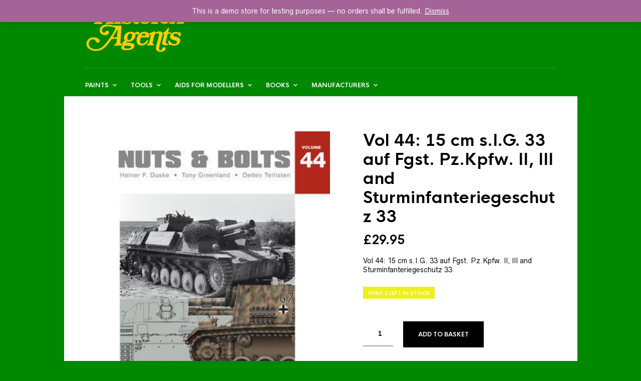

--- FILE ---
content_type: text/html; charset=UTF-8
request_url: https://www.historexagents.net/product/vol-44-15-cm-s-i-g-33-auf-fgst-pz-kpfw-ii-iii-and-sturminfanteriegeschutz-33/
body_size: 23346
content:
<!DOCTYPE html>

<html lang="en-GB">

<head>

	<meta charset="UTF-8" />
	<meta name="viewport" content="width=device-width, initial-scale=1, minimum-scale=1, maximum-scale=1, user-scalable=no" />

	<link rel="profile" href="http://gmpg.org/xfn/11" />
	<link rel="pingback" href="https://www.historexagents.net/xmlrpc.php" />

	
	<title>Vol 44: 15 cm s.I.G. 33 auf Fgst. Pz.Kpfw. II, III and Sturminfanteriegeschutz  33 &#8211; Historex Agents</title>
<meta name='robots' content='max-image-preview:large' />
<link rel="alternate" type="application/rss+xml" title="Historex Agents &raquo; Feed" href="https://www.historexagents.net/feed/" />
<link rel="alternate" type="application/rss+xml" title="Historex Agents &raquo; Comments Feed" href="https://www.historexagents.net/comments/feed/" />
<script type="text/javascript">
window._wpemojiSettings = {"baseUrl":"https:\/\/s.w.org\/images\/core\/emoji\/14.0.0\/72x72\/","ext":".png","svgUrl":"https:\/\/s.w.org\/images\/core\/emoji\/14.0.0\/svg\/","svgExt":".svg","source":{"concatemoji":"https:\/\/www.historexagents.net\/wp-includes\/js\/wp-emoji-release.min.js?ver=6.1.1"}};
/*! This file is auto-generated */
!function(e,a,t){var n,r,o,i=a.createElement("canvas"),p=i.getContext&&i.getContext("2d");function s(e,t){var a=String.fromCharCode,e=(p.clearRect(0,0,i.width,i.height),p.fillText(a.apply(this,e),0,0),i.toDataURL());return p.clearRect(0,0,i.width,i.height),p.fillText(a.apply(this,t),0,0),e===i.toDataURL()}function c(e){var t=a.createElement("script");t.src=e,t.defer=t.type="text/javascript",a.getElementsByTagName("head")[0].appendChild(t)}for(o=Array("flag","emoji"),t.supports={everything:!0,everythingExceptFlag:!0},r=0;r<o.length;r++)t.supports[o[r]]=function(e){if(p&&p.fillText)switch(p.textBaseline="top",p.font="600 32px Arial",e){case"flag":return s([127987,65039,8205,9895,65039],[127987,65039,8203,9895,65039])?!1:!s([55356,56826,55356,56819],[55356,56826,8203,55356,56819])&&!s([55356,57332,56128,56423,56128,56418,56128,56421,56128,56430,56128,56423,56128,56447],[55356,57332,8203,56128,56423,8203,56128,56418,8203,56128,56421,8203,56128,56430,8203,56128,56423,8203,56128,56447]);case"emoji":return!s([129777,127995,8205,129778,127999],[129777,127995,8203,129778,127999])}return!1}(o[r]),t.supports.everything=t.supports.everything&&t.supports[o[r]],"flag"!==o[r]&&(t.supports.everythingExceptFlag=t.supports.everythingExceptFlag&&t.supports[o[r]]);t.supports.everythingExceptFlag=t.supports.everythingExceptFlag&&!t.supports.flag,t.DOMReady=!1,t.readyCallback=function(){t.DOMReady=!0},t.supports.everything||(n=function(){t.readyCallback()},a.addEventListener?(a.addEventListener("DOMContentLoaded",n,!1),e.addEventListener("load",n,!1)):(e.attachEvent("onload",n),a.attachEvent("onreadystatechange",function(){"complete"===a.readyState&&t.readyCallback()})),(e=t.source||{}).concatemoji?c(e.concatemoji):e.wpemoji&&e.twemoji&&(c(e.twemoji),c(e.wpemoji)))}(window,document,window._wpemojiSettings);
</script>
<style type="text/css">
img.wp-smiley,
img.emoji {
	display: inline !important;
	border: none !important;
	box-shadow: none !important;
	height: 1em !important;
	width: 1em !important;
	margin: 0 0.07em !important;
	vertical-align: -0.1em !important;
	background: none !important;
	padding: 0 !important;
}
</style>
	<link rel='stylesheet' id='wp-block-library-css' href='https://www.historexagents.net/wp-includes/css/dist/block-library/style.min.css?ver=6.1.1' type='text/css' media='all' />
<style id='wp-block-library-theme-inline-css' type='text/css'>
.wp-block-audio figcaption{color:#555;font-size:13px;text-align:center}.is-dark-theme .wp-block-audio figcaption{color:hsla(0,0%,100%,.65)}.wp-block-audio{margin:0 0 1em}.wp-block-code{border:1px solid #ccc;border-radius:4px;font-family:Menlo,Consolas,monaco,monospace;padding:.8em 1em}.wp-block-embed figcaption{color:#555;font-size:13px;text-align:center}.is-dark-theme .wp-block-embed figcaption{color:hsla(0,0%,100%,.65)}.wp-block-embed{margin:0 0 1em}.blocks-gallery-caption{color:#555;font-size:13px;text-align:center}.is-dark-theme .blocks-gallery-caption{color:hsla(0,0%,100%,.65)}.wp-block-image figcaption{color:#555;font-size:13px;text-align:center}.is-dark-theme .wp-block-image figcaption{color:hsla(0,0%,100%,.65)}.wp-block-image{margin:0 0 1em}.wp-block-pullquote{border-top:4px solid;border-bottom:4px solid;margin-bottom:1.75em;color:currentColor}.wp-block-pullquote__citation,.wp-block-pullquote cite,.wp-block-pullquote footer{color:currentColor;text-transform:uppercase;font-size:.8125em;font-style:normal}.wp-block-quote{border-left:.25em solid;margin:0 0 1.75em;padding-left:1em}.wp-block-quote cite,.wp-block-quote footer{color:currentColor;font-size:.8125em;position:relative;font-style:normal}.wp-block-quote.has-text-align-right{border-left:none;border-right:.25em solid;padding-left:0;padding-right:1em}.wp-block-quote.has-text-align-center{border:none;padding-left:0}.wp-block-quote.is-large,.wp-block-quote.is-style-large,.wp-block-quote.is-style-plain{border:none}.wp-block-search .wp-block-search__label{font-weight:700}.wp-block-search__button{border:1px solid #ccc;padding:.375em .625em}:where(.wp-block-group.has-background){padding:1.25em 2.375em}.wp-block-separator.has-css-opacity{opacity:.4}.wp-block-separator{border:none;border-bottom:2px solid;margin-left:auto;margin-right:auto}.wp-block-separator.has-alpha-channel-opacity{opacity:1}.wp-block-separator:not(.is-style-wide):not(.is-style-dots){width:100px}.wp-block-separator.has-background:not(.is-style-dots){border-bottom:none;height:1px}.wp-block-separator.has-background:not(.is-style-wide):not(.is-style-dots){height:2px}.wp-block-table{margin:"0 0 1em 0"}.wp-block-table thead{border-bottom:3px solid}.wp-block-table tfoot{border-top:3px solid}.wp-block-table td,.wp-block-table th{word-break:normal}.wp-block-table figcaption{color:#555;font-size:13px;text-align:center}.is-dark-theme .wp-block-table figcaption{color:hsla(0,0%,100%,.65)}.wp-block-video figcaption{color:#555;font-size:13px;text-align:center}.is-dark-theme .wp-block-video figcaption{color:hsla(0,0%,100%,.65)}.wp-block-video{margin:0 0 1em}.wp-block-template-part.has-background{padding:1.25em 2.375em;margin-top:0;margin-bottom:0}
</style>
<link rel='stylesheet' id='wc-blocks-vendors-style-css' href='https://www.historexagents.net/wp-content/plugins/woo-gutenberg-products-block/build/wc-blocks-vendors-style.css?ver=9.4.1' type='text/css' media='all' />
<link rel='stylesheet' id='wc-blocks-style-css' href='https://www.historexagents.net/wp-content/plugins/woo-gutenberg-products-block/build/wc-blocks-style.css?ver=9.4.1' type='text/css' media='all' />
<link rel='stylesheet' id='swiper-css' href='https://www.historexagents.net/wp-content/themes/theretailer/inc/_vendor/swiper/css/swiper.css?ver=4.4.6' type='text/css' media='all' />
<link rel='stylesheet' id='getbowtied-products-slider-styles-css' href='https://www.historexagents.net/wp-content/plugins/product-blocks-for-woocommerce/includes/gbt-blocks/products_slider/assets/css/frontend/style.min.css?ver=1645720914' type='text/css' media='all' />
<link rel='stylesheet' id='getbowtied-categories-grid-styles-css' href='https://www.historexagents.net/wp-content/plugins/product-blocks-for-woocommerce/includes/gbt-blocks/categories_grid/assets/css/frontend/style.min.css?ver=1645720914' type='text/css' media='all' />
<link rel='stylesheet' id='getbowtied-products-carousel-styles-css' href='https://www.historexagents.net/wp-content/plugins/product-blocks-for-woocommerce/includes/gbt-blocks/products_carousel/assets/css/frontend/style.min.css?ver=1645720914' type='text/css' media='all' />
<link rel='stylesheet' id='getbowtied-scattered-product-list-styles-css' href='https://www.historexagents.net/wp-content/plugins/product-blocks-for-woocommerce/includes/gbt-blocks/scattered_product_list/assets/css/frontend/style.min.css?ver=1645720914' type='text/css' media='all' />
<link rel='stylesheet' id='getbowtied-lookbook-reveal-styles-css' href='https://www.historexagents.net/wp-content/plugins/product-blocks-for-woocommerce/includes/gbt-blocks/lookbook_reveal/assets/css/frontend/style.min.css?ver=1645720914' type='text/css' media='all' />
<link rel='stylesheet' id='getbowtied-lookbook-shop-by-outfit-styles-css' href='https://www.historexagents.net/wp-content/plugins/product-blocks-for-woocommerce/includes/gbt-blocks/lookbook_shop_by_outfit/assets/css/frontend/style.min.css?ver=1645720914' type='text/css' media='all' />
<link rel='stylesheet' id='classic-theme-styles-css' href='https://www.historexagents.net/wp-includes/css/classic-themes.min.css?ver=1' type='text/css' media='all' />
<style id='global-styles-inline-css' type='text/css'>
body{--wp--preset--color--black: #000000;--wp--preset--color--cyan-bluish-gray: #abb8c3;--wp--preset--color--white: #ffffff;--wp--preset--color--pale-pink: #f78da7;--wp--preset--color--vivid-red: #cf2e2e;--wp--preset--color--luminous-vivid-orange: #ff6900;--wp--preset--color--luminous-vivid-amber: #fcb900;--wp--preset--color--light-green-cyan: #7bdcb5;--wp--preset--color--vivid-green-cyan: #00d084;--wp--preset--color--pale-cyan-blue: #8ed1fc;--wp--preset--color--vivid-cyan-blue: #0693e3;--wp--preset--color--vivid-purple: #9b51e0;--wp--preset--gradient--vivid-cyan-blue-to-vivid-purple: linear-gradient(135deg,rgba(6,147,227,1) 0%,rgb(155,81,224) 100%);--wp--preset--gradient--light-green-cyan-to-vivid-green-cyan: linear-gradient(135deg,rgb(122,220,180) 0%,rgb(0,208,130) 100%);--wp--preset--gradient--luminous-vivid-amber-to-luminous-vivid-orange: linear-gradient(135deg,rgba(252,185,0,1) 0%,rgba(255,105,0,1) 100%);--wp--preset--gradient--luminous-vivid-orange-to-vivid-red: linear-gradient(135deg,rgba(255,105,0,1) 0%,rgb(207,46,46) 100%);--wp--preset--gradient--very-light-gray-to-cyan-bluish-gray: linear-gradient(135deg,rgb(238,238,238) 0%,rgb(169,184,195) 100%);--wp--preset--gradient--cool-to-warm-spectrum: linear-gradient(135deg,rgb(74,234,220) 0%,rgb(151,120,209) 20%,rgb(207,42,186) 40%,rgb(238,44,130) 60%,rgb(251,105,98) 80%,rgb(254,248,76) 100%);--wp--preset--gradient--blush-light-purple: linear-gradient(135deg,rgb(255,206,236) 0%,rgb(152,150,240) 100%);--wp--preset--gradient--blush-bordeaux: linear-gradient(135deg,rgb(254,205,165) 0%,rgb(254,45,45) 50%,rgb(107,0,62) 100%);--wp--preset--gradient--luminous-dusk: linear-gradient(135deg,rgb(255,203,112) 0%,rgb(199,81,192) 50%,rgb(65,88,208) 100%);--wp--preset--gradient--pale-ocean: linear-gradient(135deg,rgb(255,245,203) 0%,rgb(182,227,212) 50%,rgb(51,167,181) 100%);--wp--preset--gradient--electric-grass: linear-gradient(135deg,rgb(202,248,128) 0%,rgb(113,206,126) 100%);--wp--preset--gradient--midnight: linear-gradient(135deg,rgb(2,3,129) 0%,rgb(40,116,252) 100%);--wp--preset--duotone--dark-grayscale: url('#wp-duotone-dark-grayscale');--wp--preset--duotone--grayscale: url('#wp-duotone-grayscale');--wp--preset--duotone--purple-yellow: url('#wp-duotone-purple-yellow');--wp--preset--duotone--blue-red: url('#wp-duotone-blue-red');--wp--preset--duotone--midnight: url('#wp-duotone-midnight');--wp--preset--duotone--magenta-yellow: url('#wp-duotone-magenta-yellow');--wp--preset--duotone--purple-green: url('#wp-duotone-purple-green');--wp--preset--duotone--blue-orange: url('#wp-duotone-blue-orange');--wp--preset--font-size--small: 13px;--wp--preset--font-size--medium: 20px;--wp--preset--font-size--large: 36px;--wp--preset--font-size--x-large: 42px;--wp--preset--spacing--20: 0.44rem;--wp--preset--spacing--30: 0.67rem;--wp--preset--spacing--40: 1rem;--wp--preset--spacing--50: 1.5rem;--wp--preset--spacing--60: 2.25rem;--wp--preset--spacing--70: 3.38rem;--wp--preset--spacing--80: 5.06rem;}:where(.is-layout-flex){gap: 0.5em;}body .is-layout-flow > .alignleft{float: left;margin-inline-start: 0;margin-inline-end: 2em;}body .is-layout-flow > .alignright{float: right;margin-inline-start: 2em;margin-inline-end: 0;}body .is-layout-flow > .aligncenter{margin-left: auto !important;margin-right: auto !important;}body .is-layout-constrained > .alignleft{float: left;margin-inline-start: 0;margin-inline-end: 2em;}body .is-layout-constrained > .alignright{float: right;margin-inline-start: 2em;margin-inline-end: 0;}body .is-layout-constrained > .aligncenter{margin-left: auto !important;margin-right: auto !important;}body .is-layout-constrained > :where(:not(.alignleft):not(.alignright):not(.alignfull)){max-width: var(--wp--style--global--content-size);margin-left: auto !important;margin-right: auto !important;}body .is-layout-constrained > .alignwide{max-width: var(--wp--style--global--wide-size);}body .is-layout-flex{display: flex;}body .is-layout-flex{flex-wrap: wrap;align-items: center;}body .is-layout-flex > *{margin: 0;}:where(.wp-block-columns.is-layout-flex){gap: 2em;}.has-black-color{color: var(--wp--preset--color--black) !important;}.has-cyan-bluish-gray-color{color: var(--wp--preset--color--cyan-bluish-gray) !important;}.has-white-color{color: var(--wp--preset--color--white) !important;}.has-pale-pink-color{color: var(--wp--preset--color--pale-pink) !important;}.has-vivid-red-color{color: var(--wp--preset--color--vivid-red) !important;}.has-luminous-vivid-orange-color{color: var(--wp--preset--color--luminous-vivid-orange) !important;}.has-luminous-vivid-amber-color{color: var(--wp--preset--color--luminous-vivid-amber) !important;}.has-light-green-cyan-color{color: var(--wp--preset--color--light-green-cyan) !important;}.has-vivid-green-cyan-color{color: var(--wp--preset--color--vivid-green-cyan) !important;}.has-pale-cyan-blue-color{color: var(--wp--preset--color--pale-cyan-blue) !important;}.has-vivid-cyan-blue-color{color: var(--wp--preset--color--vivid-cyan-blue) !important;}.has-vivid-purple-color{color: var(--wp--preset--color--vivid-purple) !important;}.has-black-background-color{background-color: var(--wp--preset--color--black) !important;}.has-cyan-bluish-gray-background-color{background-color: var(--wp--preset--color--cyan-bluish-gray) !important;}.has-white-background-color{background-color: var(--wp--preset--color--white) !important;}.has-pale-pink-background-color{background-color: var(--wp--preset--color--pale-pink) !important;}.has-vivid-red-background-color{background-color: var(--wp--preset--color--vivid-red) !important;}.has-luminous-vivid-orange-background-color{background-color: var(--wp--preset--color--luminous-vivid-orange) !important;}.has-luminous-vivid-amber-background-color{background-color: var(--wp--preset--color--luminous-vivid-amber) !important;}.has-light-green-cyan-background-color{background-color: var(--wp--preset--color--light-green-cyan) !important;}.has-vivid-green-cyan-background-color{background-color: var(--wp--preset--color--vivid-green-cyan) !important;}.has-pale-cyan-blue-background-color{background-color: var(--wp--preset--color--pale-cyan-blue) !important;}.has-vivid-cyan-blue-background-color{background-color: var(--wp--preset--color--vivid-cyan-blue) !important;}.has-vivid-purple-background-color{background-color: var(--wp--preset--color--vivid-purple) !important;}.has-black-border-color{border-color: var(--wp--preset--color--black) !important;}.has-cyan-bluish-gray-border-color{border-color: var(--wp--preset--color--cyan-bluish-gray) !important;}.has-white-border-color{border-color: var(--wp--preset--color--white) !important;}.has-pale-pink-border-color{border-color: var(--wp--preset--color--pale-pink) !important;}.has-vivid-red-border-color{border-color: var(--wp--preset--color--vivid-red) !important;}.has-luminous-vivid-orange-border-color{border-color: var(--wp--preset--color--luminous-vivid-orange) !important;}.has-luminous-vivid-amber-border-color{border-color: var(--wp--preset--color--luminous-vivid-amber) !important;}.has-light-green-cyan-border-color{border-color: var(--wp--preset--color--light-green-cyan) !important;}.has-vivid-green-cyan-border-color{border-color: var(--wp--preset--color--vivid-green-cyan) !important;}.has-pale-cyan-blue-border-color{border-color: var(--wp--preset--color--pale-cyan-blue) !important;}.has-vivid-cyan-blue-border-color{border-color: var(--wp--preset--color--vivid-cyan-blue) !important;}.has-vivid-purple-border-color{border-color: var(--wp--preset--color--vivid-purple) !important;}.has-vivid-cyan-blue-to-vivid-purple-gradient-background{background: var(--wp--preset--gradient--vivid-cyan-blue-to-vivid-purple) !important;}.has-light-green-cyan-to-vivid-green-cyan-gradient-background{background: var(--wp--preset--gradient--light-green-cyan-to-vivid-green-cyan) !important;}.has-luminous-vivid-amber-to-luminous-vivid-orange-gradient-background{background: var(--wp--preset--gradient--luminous-vivid-amber-to-luminous-vivid-orange) !important;}.has-luminous-vivid-orange-to-vivid-red-gradient-background{background: var(--wp--preset--gradient--luminous-vivid-orange-to-vivid-red) !important;}.has-very-light-gray-to-cyan-bluish-gray-gradient-background{background: var(--wp--preset--gradient--very-light-gray-to-cyan-bluish-gray) !important;}.has-cool-to-warm-spectrum-gradient-background{background: var(--wp--preset--gradient--cool-to-warm-spectrum) !important;}.has-blush-light-purple-gradient-background{background: var(--wp--preset--gradient--blush-light-purple) !important;}.has-blush-bordeaux-gradient-background{background: var(--wp--preset--gradient--blush-bordeaux) !important;}.has-luminous-dusk-gradient-background{background: var(--wp--preset--gradient--luminous-dusk) !important;}.has-pale-ocean-gradient-background{background: var(--wp--preset--gradient--pale-ocean) !important;}.has-electric-grass-gradient-background{background: var(--wp--preset--gradient--electric-grass) !important;}.has-midnight-gradient-background{background: var(--wp--preset--gradient--midnight) !important;}.has-small-font-size{font-size: var(--wp--preset--font-size--small) !important;}.has-medium-font-size{font-size: var(--wp--preset--font-size--medium) !important;}.has-large-font-size{font-size: var(--wp--preset--font-size--large) !important;}.has-x-large-font-size{font-size: var(--wp--preset--font-size--x-large) !important;}
.wp-block-navigation a:where(:not(.wp-element-button)){color: inherit;}
:where(.wp-block-columns.is-layout-flex){gap: 2em;}
.wp-block-pullquote{font-size: 1.5em;line-height: 1.6;}
</style>
<link rel='stylesheet' id='photoswipe-css' href='https://www.historexagents.net/wp-content/plugins/woocommerce/assets/css/photoswipe/photoswipe.min.css?ver=7.3.0' type='text/css' media='all' />
<link rel='stylesheet' id='photoswipe-default-skin-css' href='https://www.historexagents.net/wp-content/plugins/woocommerce/assets/css/photoswipe/default-skin/default-skin.min.css?ver=7.3.0' type='text/css' media='all' />
<link rel='stylesheet' id='woocommerce-layout-css' href='https://www.historexagents.net/wp-content/plugins/woocommerce/assets/css/woocommerce-layout.css?ver=7.3.0' type='text/css' media='all' />
<link rel='stylesheet' id='woocommerce-smallscreen-css' href='https://www.historexagents.net/wp-content/plugins/woocommerce/assets/css/woocommerce-smallscreen.css?ver=7.3.0' type='text/css' media='only screen and (max-width: 768px)' />
<link rel='stylesheet' id='woocommerce-general-css' href='https://www.historexagents.net/wp-content/plugins/woocommerce/assets/css/woocommerce.css?ver=7.3.0' type='text/css' media='all' />
<style id='woocommerce-inline-inline-css' type='text/css'>
.woocommerce form .form-row .required { visibility: visible; }
</style>
<link rel='stylesheet' id='theretailer-kirki-styles-css' href='https://www.historexagents.net/wp-content/themes/theretailer/inc/customizer/assets/css/settings.css?ver=3.1.5' type='text/css' media='' />
<link rel='stylesheet' id='fresco-css' href='https://www.historexagents.net/wp-content/themes/theretailer/inc/_vendor/fresco/css/fresco.css?ver=1.4.11' type='text/css' media='all' />
<link rel='stylesheet' id='js-Offcanvas-css' href='https://www.historexagents.net/wp-content/themes/theretailer/inc/_vendor/offcanvas/css/js-offcanvas.css?ver=1.2.9' type='text/css' media='all' />
<link rel='stylesheet' id='the-retailer-product-blocks-css' href='https://www.historexagents.net/wp-content/themes/theretailer/css/plugins/product-blocks.css?ver=3.1.5' type='text/css' media='all' />
<link rel='stylesheet' id='the_retailer_styles-css' href='https://www.historexagents.net/wp-content/themes/theretailer/css/styles.css?ver=6.1.1' type='text/css' media='all' />
<link rel='stylesheet' id='stylesheet-css' href='https://www.historexagents.net/wp-content/themes/theretailer/style.css?ver=6.1.1' type='text/css' media='all' />
<style id='stylesheet-inline-css' type='text/css'>


        #global_wrapper
        {
            margin: 0 auto;
            width: 100%;
            max-width: 1025px !important;
        }

        .gbtr_header_wrapper.site-header-sticky
        {
            max-width: 1025px !important;
        }
    

    body,
    #respond #author,
    #respond #email,
    #respond #url,
    #respond #comment,
    .gbtr_light_footer_no_widgets,
    .gbtr_widget_footer_from_the_blog .gbtr_widget_item_title,
    .widget input[type=text],
    .widget input[type=password],
    .widget input[type=search],
    .widget select,
    .gbtr_tools_search_inputtext,
    .gbtr_second_menu,
    .gbtr_little_shopping_bag .overview,
    .gbtr_featured_section_title,
    .product_item p,
    .woocommerce-product-details__short-description,
    div.product form.cart .variations .value select,
    #content div.product form.cart .variations .value select,
    div.product .woocommerce_tabs .panel,
    #content div.product .woocommerce_tabs .panel,
    div.product .woocommerce-tabs .panel,
    #content div.product .woocommerce-tabs .panel,
    .coupon .input-text,
    .cart_totals .shipping td,
    .shipping_calculator h3,
    .checkout .input-text,
    table.shop_table tfoot .shipping td,
    .gbtr_checkout_login .input-text,
    table.my_account orders .order-number a,
    .myaccount_user,
    .order-info,
    .select2-results,
    .myaccount_user span,
    .track_order p:first-child,
    .order-info span,
    .select2-selection__rendered,
    .sf-menu li li a,
    .shortcode_banner_simple_inside h3,
    .shortcode_banner_simple_inside h3 strong,
    .mc_var_label,
    form .form-row .input-text,
    form .form-row textarea,
    form .form-row select,
    #icl_lang_sel_widget a,
    .group_table .label a,
    .gbtr_footer_widget_copyrights,
    .wpcf7 input,
    .wpcf7 textarea,
    #ship-to-different-address label,
    #ship-to-different-address .checkbox,
    .wpcf7 select,
    .cart_list_product_title,
    .wpb_tabs .ui-widget,
    .minicart_product,
    table.my_account_orders td.order-total,
    .select2-search input,
    #respond .comment-form-cookies-consent label,
    form .comment-form-cookies-consent label,
    .variation dt,
    .variation dd p,
    .woocommerce table.my_account_orders.shop_table .amount,
    #yith-wcwl-form .wishlist_table .product-name h3,
    div.product .group_table tr td.woocommerce-grouped-product-list-item__label a
	{
		font-family: Radnika Next Alt, -apple-system, BlinkMacSystemFont, "Segoe UI", Roboto, Helvetica, Arial, sans-serif;
	}

    h1, h2, h3, h4, h5, h6,
    .tr_upper_link,
    .shortcode_banner_simple_inside h4,
    .shortcode_banner_simple_height h4,
    .shortcode_banner_simple_bullet,
    .shortcode_banner_simple_height_bullet,
    .main-navigation .mega-menu > ul > li > a,
    .cbutton,
    .widget h4.widget-title,
    .widget input[type=submit],
    .widget.widget_shopping_cart .total,
    .widget.widget_shopping_cart .total strong,
    ul.product_list_widget span.amount,
    .gbtr_tools_info,
    .gbtr_little_shopping_bag .title,
    .product_item h3,
    .product_item .price,
    a.button,
    button.button,
    input.button,
    #respond input#submit,
    #content input.button,
    div.product .product_brand,
    div.product .summary span.price,
    div.product .summary p.price,
    #content div.product .summary span.price,
    #content div.product .summary p.price,
    .quantity input.qty,
    #content .quantity input.qty,
    div.product form.cart .variations .label,
    #content div.product form.cart .variations .label,
    .gbtr_product_share ul li a,
    div.product .woocommerce-tabs .tabs-list ul.tabs li a,
    table.shop_table th,
    table.shop_table .product-name .category,
    table.shop_table td.product-subtotal,
    .coupon .button-coupon,
    .cart_totals th,
    .cart_totals td,
    form .form-row label,
    table.shop_table td.product-quantity,
    table.shop_table td.product-name .product_brand,
    table.shop_table td.product-total,
    table.shop_table tfoot th,
    table.shop_table tfoot td,
    .gbtr_checkout_method_content .title,
    table.my_account_orders td.order-total,
    .addresses .title h3,
    .sf-menu a,span.onsale,
    .product h3,
    #respond label,
    form label,
    form input[type=submit],
    .section_title,
    .gbtr_little_shopping_bag_wrapper_mobiles span,
    .grtr_product_header_mobiles .price,
    .woocommerce-message,
    .woocommerce-error,
    .woocommerce-info,p.product,
    .from_the_blog_date,
    .gbtr_dark_footer_wrapper .widget_nav_menu ul li,
    .widget.the_retailer_recent_posts .post_date,
    .featured_products_slider .products_slider_category,
    .featured_products_slider .products_slider_price,
    .page_archive_subtitle,
    .mc_var_label,
    .theretailer_style_intro,
    .wpmega-link-title,
    .group_table .price,
    .shopping_bag_centered_style > span,
    .customer_details dt,
    #lang_sel_footer,
    .out_of_stock_badge_single,
    .out_of_stock_badge_loop,
    .portfolio_categories li,
    #load-more-portfolio-items,
    .portfolio_details_item_cat,
    .yith-wcwl-add-button,
    table.shop_table .amount,
    .woocommerce table.shop_table .amount,
    .yith-wcwl-share h4,
    .wishlist-out-of-stock,
    .wishlist-in-stock,
    .orderby,
    .select2-container,
    .big-select,
    select.big-select,
    .woocommerce-result-count,
    .messagebox_text,
    .vc_progress_bar,
    .wpb_heading.wpb_pie_chart_heading,
    .shortcode_icon_box .icon_box_read_more,
    .vc_btn,
    ul.cart_list .empty,
    .gbtr_minicart_wrapper .woocommerce-mini-cart__empty-message,
    .tagcloud a,
    .trigger-share-list,
    .box-share-link,
    .woocommerce table.shop_table_responsive tr td:before,
    .woocommerce-page table.shop_table_responsive tr td:before,
    table.my_account_orders td.order-total .amount,
    .shipping-calculator-button,
    .vc_btn3,
    .woocommerce-cart .woocommerce .cart-collaterals h2,
    li.woocommerce-MyAccount-navigation-link a,
    p.has-drop-cap:first-letter,
    .comment-author,
    .comments-area .comment-list .reply,
    .woocommerce-Reviews #review_form_wrapper .comment-reply-title,
    #nav-below .nav-previous-single a,
    #nav-below .nav-next-single a,
    .more-link,
    div.product div.product_meta,
    .woocommerce div.product p.stock,
    .gbtr_items_sliders_title,
    .product_title,
    .gbtr_header_wrapper .site-title a,
    .gbtr_header_wrapper .mobile-site-title a,
    .mobile-main-navigation ul.sf-menu > li > .sub-menu > li.menu-item-has-children > a,
    .js-offcanvas.c-offcanvas--top .search-text,
    .woocommerce div.product .product_main_infos .gbtr_product_details_right_col form.cart .variations select,
    a.reset_variations,
    .gbtr_header_wrapper .shopping_bag_mobile_style .gb_cart_contents_count,
    .shop_offcanvas_button span,
    form.login.woocommerce-form-login .lost_password,
    #customer_details .woocommerce-billing-fields h3,
    #customer_details .woocommerce-shipping-fields h3 span,
    .woocommerce-breadcrumb,
    .wc-block-grid__product-add-to-cart a.wp-block-button__link,
    .wc-block-grid__product-onsale,
    .wc-block-grid__product-price,
    .gbt_18_default_slider .gbt_18_content .gbt_18_content_wrapper .gbt_18_slide_link a,
    .gbt_18_expanding_grid .gbt_18_product_price,
    .gbt_18_distorsion_lookbook .gbt_18_product_price,
    .woocommerce a.button,
    .woocommerce button.button,
    .woocommerce button.button.alt,
    .woocommerce input.button,
    .woocommerce #respond input#submit,
    .woocommerce #content input.button,
    .woocommerce-widget-layered-nav-dropdown__submit,
    button.wc-stripe-checkout-button,
    .button_create_account_continue,
    .button_billing_address_continue,
    .addresses a,
    .button_shipping_address_continue,
    .button_order_review_continue,
    #place_order,
    .single_add_to_cart_button,
    .more-link:hover,
    .woocommerce-cart .wc-proceed-to-checkout a.checkout-button:hover,
    .woocommerce .woocommerce-table--order-downloads a.button.alt,
    .group_table span.woocommerce-Price-amount.amount,
    .wc-block-order-select .wc-block-order-select__label,
    .wc-block-order-select .wc-block-order-select__select,
    .wp-block-latest-posts li > a, .wp-block-latest-posts .wp-block-latest-posts__post-excerpt > a,
    .wp-block-latest-posts__post-date,
    .wcva_filter_textblock, .wcva_single_textblock, .wcvashopswatchlabel.wcva_shop_textblock
	{
		font-family: HK Nova, -apple-system, BlinkMacSystemFont, "Segoe UI", Roboto, Helvetica, Arial, sans-serif;
	}


    .entry-title,
    .page-title
    {
        font-size: 48.75px;
    }

    @media all and (max-width: 1023px) {
        .entry-title,
        .page-title
        {
            font-size: 32.344px;
        }
    }

    .content-area h6,
    .entry-content h6,
    .woocommerce-review__author,
    .wp-block-woocommerce-reviews-by-product .wc-block-review-list .wc-block-review-list-item__author,
    .category_header .term-description,
    .category_header .page-description,
    .entry-content,
    .gbtr_product_details_right_col .quantity .qty,
    .content-area,
    .content-area p,
    .woocommerce-product-details__short-description,
    .woocommerce table.wishlist_table tbody td.wishlist-empty
    {
        font-size: 13px;
    }

    .content-area h1,
    .entry-content h1,
    .content-area .gbtr_post_title_listing,
    .product_title,
    .grtr_product_header_mobiles .product_title
    {
        font-size: 32.344px;
    }

    .content-area h2,
    .entry-content h2,
    .gbtr_header_wrapper .site-title a
    {
        font-size: 26.962px;
    }

    @media screen and (max-width: 639px) {
        .content-area .gbtr_post_title_listing
        {
            font-size: 26.962px;
        }
    }

    .content-area h3,
    .entry-content h3,
    #customer_details .woocommerce-shipping-fields h3 span,
    .woocommerce-account .woocommerce-EditAccountForm fieldset legend,
    .wp-block-latest-posts li > a
    {
        font-size: 22.464px;
    }

    @media screen and (max-width: 639px) {
        .comments-area .comments-title
        {
            font-size: 22.464px;
        }
    }

    .content-area h4,
    .entry-content h4,
    .comments-area .comment-list .comment-author cite,
    .js-offcanvas .search-text,
    .wc-block-featured-product__price
    {
        font-size: 18.72px;
    }

    .content-area h5,
    .entry-content h5
    {
        font-size: 15.6px;
    }

    @media screen and (max-width: 639px) {
        .comments-area .comment-list .comment-author cite
        {
            font-size: 15.6px;
        }
    }

    .content-area p.has-drop-cap:first-letter,
    .entry-content p.has-drop-cap:first-letter
    {
        font-size: 83.2px;
    }


    body
    {
        background-color: #008800;
    }

    a,
    .tr_upper_link *:hover,
    .default-slider-next i,
    .default-slider-prev i,
    .gbtr_tools_account,
    li.product:not(.product-category) h3:hover,
    .product_item h3 a,
    div.product .product_brand,
    div.product div.product_meta a:hover,
    #content div.product div.product_meta a:hover,
    #reviews a,
    div.product .woocommerce_tabs .panel a,
    #content div.product .woocommerce_tabs .panel a,
    div.product .woocommerce-tabs .panel a,
    #content div.product .woocommerce-tabs .panel a,
    table.shop_table td.product-name .product_brand,
    .woocommerce table.shop_table td.product-name .product_brand,
    table.my_account_orders td.order-actions a:hover,
    ul.digital-downloads li a:hover,
    .entry-meta a:hover,
    .shortcode_meet_the_team .role,
    #comments a:hover,
    .portfolio_item a:hover,
    .trigger-share-list:hover,
    .mc_success_msg,
    .page_archive_items a:hover,
    a.reset_variations,
    table.my_account_orders .order-number a,
    .gbtr_dark_footer_wrapper .tagcloud a:hover,
    table.shop_table .product-name small a,
    .woocommerce table.shop_table .product-name small a,
    ul.gbtr_digital-downloads li a,
    div.product div.summary a:not(.button),
    .cart_list.product_list_widget .minicart_product,
    .shopping_bag_centered_style .minicart_product,
    .product_item:hover .add_to_wishlist:before,
    .woocommerce .star-rating span,
    .woocommerce-page .star-rating span,
    .star-rating span,
    .woocommerce-page p.stars a:hover:after,
    .woocommerce-page p.stars .active:after,
    .woocommerce-cart .entry-content .woocommerce .actions input[type=submit],
    .box-share-link:hover,
    .post-navigation a:hover,
    .woocommerce-pagination .page-numbers:hover,
    .posts-pagination .page-numbers:hover,
    .comments-pagination .page-numbers:hover,
    .gbtr_product_share a:hover > span,
    .wc-block-grid__product-add-to-cart a.wp-block-button__link,
    .product_top .woocommerce-breadcrumb a:hover,
    .shop_top .woocommerce-breadcrumb a:hover,
    div.product .group_table tr td.woocommerce-grouped-product-list-item__label a:hover,
    .woocommerce nav.woocommerce-pagination ul li:not(:last-child):not(:first-child) a:focus,
    .woocommerce nav.woocommerce-pagination ul li:not(:last-child):not(:first-child) a:hover,
    .woocommerce nav.woocommerce-pagination ul li a.page-numbers:focus,
    .woocommerce nav.woocommerce-pagination ul li a.page-numbers:hover,
    .main-navigation .mega-menu > ul > li > a,
    .main-navigation .mega-menu > ul > li > a:visited,
    #yith-wcwl-form .wishlist_table .product-name h3,
    .wc-block-review-list-item__rating>.wc-block-review-list-item__rating__stars span:before
    {
        color: #eeee22;
    }

    .shopping_bag_centered_style:hover,
    .sf-menu li > a:hover,
    .woocommerce-checkout .woocommerce-info a,
    .main-navigation .mega-menu > ul > li > a:hover,
    .main-navigation > ul > li:hover > a,
    .wc-block-grid__product .wc-block-grid__product-rating .star-rating span:before,
    .product_infos .add_to_wishlist
    {
        color: #eeee22!important;
    }

    form input[type=submit]:hover,
    .widget input[type=submit]:hover,
    .tagcloud a:hover,
    #wp-calendar tbody td a,
    .widget.the_retailer_recent_posts .post_date,
    a.button:hover,button.button:hover,input.button:hover,#respond input#submit:hover,#content input.button:hover,
    .woocommerce #respond input#submit.alt:hover,
    .woocommerce a.button.alt:hover,
    .woocommerce button.button.alt:hover,
    .woocommerce input.button.alt:hover,
    .woocommerce #respond input#submit:hover,
    .woocommerce a.button:hover,
    .woocommerce button.button:hover,
    .woocommerce input.button:hover,
    .woocommerce button.button:disabled[disabled]:hover,
    .myaccount_user,
    .woocommerce button.button.alt.disabled,
    .track_order p:first-child,
    .order-info,
    .from_the_blog_date,
    .featured_products_slider .products_slider_images,
    .portfolio_sep,
    .portfolio_details_sep,
    .gbtr_little_shopping_bag_wrapper_mobiles span,
    #mc_signup_submit:hover,
    .page_archive_date,
    .shopping_bag_mobile_style .gb_cart_contents_count,
    .shopping_bag_centered_style .items_number,
    .mobile_tools .shopping_bag_button .items_number,
    .audioplayer-bar-played,
    .audioplayer-volume-adjust div div,
    .addresses a:hover,
    #load-more-portfolio-items a:hover,
    .shortcode_icon_box .icon_box_read_more:hover,
    #nprogress .bar,
    .main-navigation ul ul li a:hover,
    .woocommerce-widget-layered-nav-dropdown__submit:hover,
    div.product .group_table tr td.woocommerce-grouped-product-list-item__quantity a.button:hover,
    .more-link,
    .gbtr_dark_footer_wrapper .button,
    .gbtr_little_shopping_bag_wrapper_mobiles:hover,
    .gbtr_tools_account.menu-hidden .topbar-menu li a:hover,
    .woocommerce-cart .wc-proceed-to-checkout a.checkout-button,
    #wp-calendar tbody td a,
    .woocommerce .widget_price_filter .ui-slider .ui-slider-handle,
    .woocommerce table.wishlist_table tbody td.product-add-to-cart .remove_from_wishlist:hover,
    .woocommerce table.wishlist_table tbody td.product-add-to-cart .button.add_to_cart,
    .woocommerce div.product .product_infos .stock.in-stock,
    .woocommerce.widget_shopping_cart .buttons > a:first-child:hover,
    #yith-wcwl-form .wishlist_table .additional-info-wrapper .product-add-to-cart a
    {
        background-color: #eeee22;
    }

    .woocommerce-message,
    .gbtr_minicart_cart_but:hover,
    .gbtr_minicart_checkout_but:hover,
    span.onsale,
    .woocommerce span.onsale,
    .product_main_infos span.onsale,
    .quantity .minus:hover,
    #content .quantity .minus:hover,
    .quantity .plus:hover,
    #content .quantity .plus:hover,
    .single_add_to_cart_button:hover,
    .shortcode_getbowtied_slider .button:hover,
    .add_review .button:hover,
    #fancybox-close:hover,
    .shipping-calculator-form .button:hover,
    .coupon .button-coupon:hover,
    .button_create_account_continue:hover,
    .button_billing_address_continue:hover,
    .button_shipping_address_continue:hover,
    .button_order_review_continue:hover,
    #place_order:hover,
    .gbtr_my_account_button input:hover,
    .gbtr_track_order_button:hover,
    p.product a:hover,
    #respond #submit:hover,
    .widget_shopping_cart .button:hover,
    .lost_reset_password .button:hover,
    .widget_price_filter .price_slider_amount .button:hover,
    .gbtr_order_again_but:hover,
    .gbtr_save_but:hover,
    input.button:hover,#respond input#submit:hover,#content input.button:hover,
    .wishlist_table tr td .add_to_cart:hover,
    .vc_btn.vc_btn_xs:hover,
    .vc_btn.vc_btn_sm:hover,
    .vc_btn.vc_btn_md:hover,
    .vc_btn.vc_btn_lg:hover,
    .order-actions a:hover,
    .widget_price_filter .ui-slider .ui-slider-range,
    .woocommerce .widget_price_filter .ui-slider .ui-slider-range,
    .wc-block-grid__product-onsale,
    .woocommerce #respond input#submit:hover,
    .woocommerce-button--next:hover,
    .woocommerce-button--prev:hover,
    .woocommerce button.button:hover,
    .woocommerce input.button:hover,
    button.wc-stripe-checkout-button:hover,
    .woocommerce .woocommerce-MyAccount-content a.button:hover,
    .select2-container--default .select2-results__option.select2-results__option--highlighted,
    .select2-container--default .select2-results__option--highlighted[aria-selected],
    .select2-container--default .select2-results__option--highlighted[data-selected],
    .return-to-shop a.button,
    .widget_layered_nav ul li.chosen a,
    .widget_layered_nav_filters ul li.chosen a,
    a.button.added::before,
    button.button.added::before,
    input.button.added::before,
    #respond input#submit.added::before,
    #content input.button.added::before,
    .woocommerce a.button.added::before,
    .woocommerce button.button.added::before,
    .woocommerce input.button.added::before,
    .woocommerce #respond input#submit.added::before,
    .woocommerce #content input.button.added::before
    {
        background-color: #eeee22;
    }

    .box-share-container .trigger-share-list:hover > svg,
    .box-share-container .box-share-list .box-share-link:hover svg,
    .gbtr_product_share ul li a:hover svg
    {
        fill: #eeee22;
    }

    .woocommerce nav.woocommerce-pagination ul li:not(:last-child):not(:first-child) a:focus,
    .woocommerce nav.woocommerce-pagination ul li:not(:last-child):not(:first-child) a:hover,
    .woocommerce nav.woocommerce-pagination a.page-numbers:hover,
    .woocommerce nav.woocommerce-pagination .next:hover,
    .woocommerce nav.woocommerce-pagination .prev:hover,
    .posts-pagination a:hover,
    .comments-pagination a:hover,
    .woocommerce nav.woocommerce-pagination .dots:hover,
    .posts-pagination .dots:hover,
    .comments-pagination .dots:hover,
    .gbtr_product_share ul li a:hover svg,
    .default-slider-next,
    .default-slider-prev,
    .shortcode_icon_box .icon_box_read_more:hover,
    .box-share-list
    {
        border-color: #eeee22;
    }

    .vc_btn.vc_btn_xs:hover,
    .vc_btn.vc_btn_sm:hover,
    .vc_btn.vc_btn_md:hover,
    .vc_btn.vc_btn_lg:hover,
    .tagcloud a:hover,
    .woocommerce-cart .entry-content .woocommerce .actions input[type=submit],
    .widget_layered_nav ul li.chosen a,
    .widget_layered_nav_filters ul li.chosen a
    {
        border-color: #eeee22!important;
    }

    .first-navigation ul ul,
    .secondary-navigation ul ul,
    .menu_centered_style .gbtr_minicart
    {
        border-top-color: #eeee22!important;
    }

    .product_type_simple,
    .product_type_variable,
    .myaccount_user:after,
    .track_order p:first-child:after,
    .order-info:after
    {
        border-bottom-color: #eeee22!important;
    }

    .gbtr_tools_wrapper .topbar_tools_wrapper .gbtr_tools_account_wrapper .gbtr_tools_account.menu-hidden ul.topbar-menu
    {
        border-color: #eeee22 #cccccc #cccccc;
    }

    #nprogress .spinner-icon
    {
        border-top-color: #eeee22;
        border-left-color: #eeee22;
    }

    .woocommerce .widget_price_filter .price_slider_wrapper .ui-widget-content
    {
        background-color: rgba(238,238,34,0.35);
    }


    a:hover,
    .entry-content,
    .content_wrapper,
    div.product div.summary a:not(.button):hover,
    .product a:not(.button):hover,
    .input-text,
    .sf-menu a,
    .sf-menu a:visited,
    .sf-menu li li a,
    .widget h4.widget-title,
    .widget .wcva_filter-widget-title,
    .entry-title,
    .page-title,
    .entry-title a,
    .page-title a,
    .entry-content h1,
    .entry-content h2,
    .entry-content h3,
    .entry-content h4,
    .entry-content h5,
    .entry-content h6,
    ul.products .product_item .product-title a,
    .woocommerce ul.products li.product .price,
    .global_content_wrapper label,
    .global_content_wrapper select,
    .gbtr_little_shopping_bag .title a,
    .shipping_calculator h3 a,
    p.has-drop-cap:first-letter,
    .tr_upper_link,
    .tr_upper_link a,
    .comments-area .comment-list a,
    .comments-area .comment-list .comment-author cite,
    .comments-area .comments-title,
    .comment-form .logged-in-as a,
    .post-navigation a,
    .woocommerce-pagination a,
    .posts-pagination a,
    .comments-pagination a,
    .page-numbers.dots,
    span.page-numbers.dots:hover,
    .woocommerce-Reviews #review_form_wrapper .comment-reply-title,
    .woocommerce-review__author,
    .woocommerce-Reviews #review_form_wrapper label,
    .comments-area .comment-respond .comment-reply-title,
    .comments-area .comment-respond label,
    .gbtr_product_share ul li > a > span,
    .woocommerce div.product .product_meta, div.product .product_meta,
    div.product .summary p.price,
    .woocommerce div.product .woocommerce-tabs ul.tabs li.active a,
    .woocommerce div.product .woocommerce-tabs ul.tabs li a:hover,
    .gbtr_items_sliders_title,
    .woocommerce div.product p.price,
    .woocommerce div.product span.price,
    a.reset_variations,
    .shop_offcanvas_button span,
    .global_content_wrapper .widget,
    .global_content_wrapper .widget ul li a,
    .woocommerce-cart .content_wrapper .woocommerce-cart-form .shop_table tr.cart_item td.product-name a:hover,
    .cart-collaterals .woocommerce-shipping-calculator .shipping-calculator-button:hover,
    .woocommerce-cart .content_wrapper .cart-collaterals .shop_table tr.shipping td:before,
    .woocommerce-checkout .woocommerce-form-login-toggle .woocommerce-info,
    .woocommerce-checkout .woocommerce-form-coupon-toggle .woocommerce-info,
    woocommerce-form-login label,
    ul.payment_methods li .payment_box p,
    .woocommerce-MyAccount-navigation ul li a:hover,
    .woocommerce-MyAccount-content a:hover,
    .woocommerce-order-received ul.order_details li strong span,
    .woocommerce-account .woocommerce-MyAccount-navigation ul li.is-active a,
    .woocommerce-order-received mark,
    .woocommerce-MyAccount-content mark,
    .woocommerce .woocommerce-breadcrumb a,
    .product_infos.summary,
    .gbtr_minicart_wrapper ul.product_list_widget li .quantity,
    .gbtr_minicart_wrapper ul.product_list_widget li .variation,
    .gbtr_minicart_wrapper .total,
    .wc-block-grid__product-title,
    .wc-block-grid__product-add-to-cart a.wp-block-button__link:hover,
    ul.swiper-slide .product_item .product-title a,
    div.product .group_table tr td.woocommerce-grouped-product-list-item__label a,
    .gbt_18_default_slider .gbt_18_content .gbt_18_content_wrapper .gbt_18_slide_header .gbt_18_current_slide,
    .gbt_18_default_slider .gbt_18_content .gbt_18_content_wrapper .gbt_18_slide_header .gbt_18_number_of_items,
    .gbt_18_default_slider .gbt_18_content .gbt_18_content_wrapper .gbt_18_slide_controls span,
    .gbt_18_expanding_grid .gbt_18_product_price,
    .category_header .term-description p,
    .category_header .page-description p,
    .gbtr_minicart .widget_shopping_cart_content,
    .gbt_18_pagination a,
    .product_infos .add_to_wishlist span:hover
    {
        color: #000;
    }

    .shop_table td.product-remove a.remove,
    .widget_shopping_cart ul.product_list_widget li a.remove
    {
        color: #000!important;
    }

    a.button,
    button.button,
    input.button,
    #respond input#submit,
    #content input.button,
    .woocommerce a.button,
    .woocommerce button.button,
    .woocommerce input.button,
    .woocommerce #respond input#submit,
    .woocommerce #content input.button,
    .woocommerce-widget-layered-nav-dropdown__submit,
    button.wc-stripe-checkout-button,
    .button_create_account_continue,
    .button_billing_address_continue,
    .addresses a,
    .button_shipping_address_continue,
    .button_order_review_continue,
    #place_order,
    .single_add_to_cart_button,
    .woocommerce button.button.alt,
    .more-link:hover,
    .woocommerce-cart .wc-proceed-to-checkout a.checkout-button:hover,
    .woocommerce .woocommerce-table--order-downloads a.button.alt,
    .posts-pagination .page-numbers.current,
    .comments-pagination .page-numbers.current,
    .woocommerce nav.woocommerce-pagination .current,
    form input[type=submit],
    #yith-wcwl-form .wishlist_table .additional-info-wrapper .product-add-to-cart a:hover,
    .products_slider .swiper-pagination .swiper-pagination-bullet.swiper-pagination-bullet-active,
    .gbt_18_default_slider .gbt_18_content .gbt_18_content_wrapper .gbt_18_slide_header .gbt_18_line,
    label.selectedswatch.wcva_single_textblock
    {
        background-color: #000;
    }

    .return-to-shop a.button:hover,
    .wp-block-getbowtied-carousel .swiper-pagination .swiper-pagination-bullet-active,
    .gbt_18_tr_slider .gbt_18_tr_slider_pagination .swiper-pagination-bullet.swiper-pagination-bullet-active,
    .woocommerce table.wishlist_table tbody td.product-add-to-cart .button.add_to_cart:hover
    {
        background-color: #000!important;
    }

    .box-share-container .trigger-share-list > svg,
    .box-share-container .box-share-list .box-share-link svg,
    .gbtr_product_share ul li svg
    {
        fill: #000;
    }

    .gbtr_product_share ul li svg,
    .products_slider .swiper-pagination .swiper-pagination-bullet,
    .gbt_18_tr_slider .gbt_18_tr_slider_pagination .swiper-pagination-bullet.swiper-pagination-bullet
    {
        border-color: #000;
    }

    blockquote,
    div.product .woocommerce-tabs-wrapper .woocommerce-tabs .tabs-list ul.tabs li.active a,
    .gbtr_product_share,
    .global_content_wrapper .widget h4.widget-title,
    .global_content_wrapper .widget .wcva_filter-widget-title,
    .cart_totals h3,
    .cart_totals h2,
    .woocommerce-checkout .woocommerce-checkout-review-order .woocommerce-checkout-review-order-table tbody .cart_item:last-child td,
    .woocommerce-checkout .woocommerce-checkout-review-order .woocommerce-checkout-review-order-table thead th,
    .wp-block-getbowtied-carousel .swiper-pagination-bullet,
    .gbt_18_default_slider .gbt_18_content .gbt_18_content_wrapper .gbt_18_slide_controls span,
    .woocommerce table.wishlist_table thead th
    {
        border-color: #000!important;
    }

    .woocommerce div.product .woocommerce-tabs-wrapper, div.product .woocommerce-tabs-wrapper,
    .post-navigation
    {
        border-top-color: #000;
    }

    .woocommerce .hr.shop_separator,
    .woocommerce .woocommerce-ordering,
    .woocommerce-cart .content_wrapper .woocommerce-cart-form,
    .woocommerce-cart .content_wrapper .shop_table td,
    .woocommerce-cart .cart-collaterals .cart_totals .shop_table td,
    .woocommerce-cart .content_wrapper .cart-collaterals .shop_table th,
    .woocommerce-cart .content_wrapper .shop_table tr.cart_item,
    .woocommerce-cart .content_wrapper .shop_table .actions .coupon,
    .woocommerce-checkout .content_wrapper form.woocommerce-checkout .woocommerce-checkout-review-order .woocommerce-checkout-review-order-table td,
    .woocommerce-checkout .content_wrapper form.woocommerce-checkout .woocommerce-checkout-review-order .woocommerce-checkout-review-order-table th,
    .woocommerce-checkout .content_wrapper form.woocommerce-checkout .woocommerce-checkout-review-order #payment ul.payment_methods li .payment_box,
    .woocommerce-account #add_payment_method .woocommerce-Payment#payment ul.payment_methods li .payment_box,
    .woocommerce-checkout .content_wrapper form.woocommerce-checkout .woocommerce-checkout-review-order .woocommerce-checkout-payment#payment ul.payment_methods li,
    .woocommerce-account #add_payment_method .woocommerce-Payment#payment ul.payment_methods li,
    .woocommerce-checkout .content_wrapper form.woocommerce-checkout .woocommerce-checkout-review-order .woocommerce-terms-and-conditions,
    .woocommerce-order-received table.shop_table.order_details td,
    .woocommerce-order-received table.shop_table.order_details th,
    .woocommerce-MyAccount-content table.shop_table.order_details th,
    .woocommerce-MyAccount-content table.shop_table.order_details td,
    .woocommerce-order-pay table.shop_table td,
    .woocommerce-order-pay table.shop_table th,
    .woocommerce-order-pay #payment ul.payment_methods li,
    .woocommerce-order-pay #payment ul.payment_methods li .payment_box,
    .woocommerce ul.order_details li,
    .woocommerce div.product .product_main_infos .gbtr_product_details_right_col .group_table tr td,
    .woocommerce table.wishlist_table tbody tr
    {
        border-color: rgba(0,0,0,0.15);
    }

    .rtl.woocommerce-cart .content_wrapper .woocommerce-cart-form
    {
        border-color: rgba(0,0,0,0.15)!important;
    }

    .woocommerce-checkout .content_wrapper form.woocommerce-checkout .woocommerce-checkout-review-order #payment ul.payment_methods li .payment_box:before,
    .woocommerce-account #add_payment_method .woocommerce-Payment#payment ul.payment_methods li .payment_box:before,
    .woocommerce-order-pay #payment ul.payment_methods li .payment_box:before,
    table.shop_table.woocommerce-MyAccount-paymentMethods td,
    table.shop_table.woocommerce-MyAccount-paymentMethods th,
    .page_sidebar .widget ul li
    {
        border-bottom-color: rgba(0,0,0,0.15);
    }

    .widget_shopping_cart ul.product_list_widget li,
    .widget_shopping_cart .cart_list li,
    .woocommerce table.wishlist_table td
    {
        border-bottom-color: rgba(0,0,0,0.15)!important;
    }

    .woocommerce div.product .product_main_infos .gbtr_product_details_right_col form.cart .variations select,
    .quantity input.qty, .woocommerce .quantity .qty,
    .wp-block-woocommerce-all-reviews .wc-block-order-select .wc-block-order-select__select,
    .wp-block-woocommerce-reviews-by-product .wc-block-order-select .wc-block-order-select__select,
    .wp-block-woocommerce-reviews-by-category .wc-block-order-select .wc-block-order-select__select,
    hr, .hr
    {
        border-bottom-color: rgba(0,0,0,0.35);
    }

    .global_content_wrapper .widget ul li ul
    {
        border-top-color: rgba(0,0,0,0.15)!important;
    }

    .woocommerce.widget_shopping_cart .total,
    .widget_shopping_cart .total, .woocommerce .total
    {
        border-top-color: rgba(0,0,0,0.35)!important;
    }

    .woocommerce-cart .content_wrapper .cart-collaterals .shop_table tr.shipping td,
    .woocommerce .woocommerce-breadcrumb,
    .woocommerce-result-count
    {
        color: rgba(0,0,0,0.5);
    }

    .sep,
    .woocommerce div.product .woocommerce-tabs ul.tabs li a,
    .woocommerce-account .woocommerce-Addresses address,
    .woocommerce-account .woocommerce-EditAccountForm .form-row span em,
    .gbtr_minicart_wrapper ul.product_list_widget li a
    {
        color: rgba(0,0,0,0.75);
    }


    .mobile-secondary-navigation ul li a,
    .mobile-topbar-navigation ul li a
    {
        color: rgba(255,255,255,0.5);
    }

    .js-offcanvas.c-offcanvas--top .search-field,
    .js-offcanvas.c-offcanvas--top #searchform .field
    {
        border-bottom-color: rgba(255,255,255,0.15);
    }

    .js-offcanvas.c-offcanvas--left .mobile-secondary-navigation,
    .js-offcanvas.c-offcanvas--left .mobile-topbar-navigation,
    .js-offcanvas.c-offcanvas--left .shortcode_socials,
    .gbtr_header_wrapper.default_header .gbtr_menu_wrapper_default .menus_wrapper .gbtr_first_menu .first-navigation,
    .gbtr_header_wrapper.centered_header .gbtr_menu_wrapper_centered .menus_wrapper .gbtr_first_menu,
    .gbtr_header_wrapper.menu_under_header .gbtr_menu_wrapper_menu_under .menus_wrapper .gbtr_first_menu .first-navigation,
    .gbtr_header_wrapper .shopping_bag_wrapper .gbtr_little_shopping_bag_wrapper .gbtr_little_shopping_bag,
    .gbtr_header_wrapper .shopping_bag_wrapper .gbtr_little_shopping_bag_wrapper .gbtr_little_shopping_bag .title
    {
        border-color: rgba(255,255,255,0.15);
    }

    .site-header-sticky .menus_wrapper .gbtr_first_menu .first-navigation
    {
        border-color: rgba(255,255,255,0.15)!important;
    }

    .js-offcanvas .tr_social_icons_list .tr_social_icon a svg
    {
        fill: #ffffff!important;
    }

    .sf-menu a,
    .sf-menu li li a,
    .sf-menu a:visited,
    .shopping_bag_centered_style,
    .gbtr_header_wrapper .site-title a,
    .gbtr_header_wrapper .mobile-site-title a,
    .js-offcanvas .gbtr_tools_info,
    .js-offcanvas.c-offcanvas--left .menu-close .offcanvas-left-close span,
    .js-offcanvas.c-offcanvas--top .menu-close .offcanvas-top-close span,
    .js-offcanvas.c-offcanvas--top .search-text,
    .js-offcanvas.c-offcanvas--top .search-field,
    .js-offcanvas.c-offcanvas--top #searchform .field,
    .gbtr_header_wrapper .shopping_bag_wrapper .gbtr_little_shopping_bag_wrapper .gbtr_little_shopping_bag .title
    {
        color: #ffffff;
    }

    .js-offcanvas.c-offcanvas--top .search-field::-webkit-input-placeholder,
    .js-offcanvas.c-offcanvas--top #searchform .field::-webkit-input-placeholder
    {
        color: rgba(255,255,255,0.5);
    }

    .js-offcanvas.c-offcanvas--top .search-field::-moz-placeholder,
    .js-offcanvas.c-offcanvas--top #searchform .field::-moz-placeholder
    {
        color: rgba(255,255,255,0.5);
    }

    .js-offcanvas.c-offcanvas--top .search-field:-ms-input-placeholder,
    .js-offcanvas.c-offcanvas--top #searchform .field:-ms-input-placeholder
    {
        color: rgba(255,255,255,0.5);
    }

    .main-navigation ul ul li a,
    .main-navigation ul ul li a:visited,
    .gbtr_tools_wrapper .topbar_tools_wrapper .gbtr_tools_account.menu-hidden ul.topbar-menu li a,
    .gbtr_second_menu li a,
    .gbtr_header_wrapper .shopping_bag_wrapper .gbtr_little_shopping_bag_wrapper .gbtr_little_shopping_bag .overview
    {
        color: #777;
    }

    .main-navigation.secondary-navigation > ul > li > a,
    .rtl .main-navigation.secondary-navigation > ul > li:first-child > a
    {
        border-color: rgba(119,119,119,0.15)!important;
    }


    .gbtr_tools_wrapper
    {
        background: #000;
    }

    .gbtr_tools_wrapper,
    .gbtr_tools_account ul li a,
    .logout_link,
    .gbtr_tools_search_inputbutton,
    .top-bar-menu-trigger,
    .gbtr_tools_search_trigger,
    .gbtr_tools_search_trigger_mobile
    {
        color: #fff;
    }

    .gbtr_tools_wrapper .tr_social_icons_list .tr_social_icon a svg
    {
        fill: #fff!important;
    }

    .gbtr_tools_info,
    .gbtr_tools_account
    {
        font-size: 10px;
    }


    @media all and (min-width: 960px) {
        .gbtr_header_wrapper .content_header
        {
            padding-top: 5px;
            padding-bottom: 5px;
        }
    }

    .gbtr_header_wrapper,
    .js-offcanvas
    {
        background-color: #008800;
    }

    .gb_cart_contents_count
    {
        color: #008800;
    }

    .sf-menu a,
    .main-navigation .mega-menu > ul > li > a,
    .shopping_bag_centered_style
    {
        font-size: 12px;
    }

    .gbtr_second_menu
    {
        font-size: 12px;
    }


    .gbtr_light_footer_wrapper,
    .gbtr_light_footer_no_widgets
    {
        background-color: #f4f4f4;
    }

    .gbtr_dark_footer_wrapper,
    .gbtr_dark_footer_wrapper .tagcloud a
    {
        background-color: #000;
    }

    .gbtr_dark_footer_wrapper .widget h4.widget-title,
    .gbtr_dark_footer_wrapper .widget .wcva_filter-widget-title
    {
        border-bottom-color: rgba(255,255,255,0.35);
    }

    .gbtr_light_footer_wrapper .widget ul li,
    .gbtr_light_footer_wrapper .widget_shopping_cart ul.product_list_widget li,
    .gbtr_light_footer_wrapper .widget_shopping_cart .cart_list li
    {
        border-bottom-color: rgba(0,0,0,0.15)!important;
    }

    .gbtr_dark_footer_wrapper .widget ul li,
    .gbtr_dark_footer_wrapper .widget_shopping_cart ul.product_list_widget li,
    .gbtr_dark_footer_wrapper .widget_shopping_cart .cart_list li
    {
        border-bottom-color: rgba(255,255,255,0.15)!important;
    }

    .gbtr_light_footer_wrapper .widget ul li ul
    {
        border-top-color: rgba(0,0,0,0.15);
    }

    .gbtr_dark_footer_wrapper .widget ul li ul
    {
        border-top-color: rgba(255,255,255,0.15);
    }

    .gbtr_light_footer_wrapper .woocommerce.widget_shopping_cart .total,
    .gbtr_light_footer_wrapper .widget_shopping_cart .total, .woocommerce .total
    {
        border-top-color: rgba(0,0,0,0.35)!important;
    }

    .gbtr_dark_footer_wrapper .woocommerce.widget_shopping_cart .total,
    .gbtr_dark_footer_wrapper .widget_shopping_cart .total, .woocommerce .total
    {
        border-top-color: rgba(255,255,255,0.35)!important;
    }

    .gbtr_light_footer_wrapper,
    .gbtr_light_footer_wrapper .widget h4.widget-title,
    .gbtr_light_footer_wrapper .widget .wcva_filter-widget-title,
    .gbtr_light_footer_wrapper a,
    .gbtr_light_footer_wrapper .widget ul li,
    .gbtr_light_footer_wrapper .widget ul li a,
    .gbtr_light_footer_wrapper .textwidget,
    .gbtr_light_footer_wrapper #mc_subheader,
    .gbtr_light_footer_wrapper ul.product_list_widget span.amount,
    .gbtr_light_footer_wrapper .widget_calendar,
    .gbtr_light_footer_wrapper .mc_var_label,
    .gbtr_light_footer_wrapper .tagcloud a
    {
        color: #000;
    }

    .gbtr_dark_footer_wrapper,
    .gbtr_dark_footer_wrapper .widget h4.widget-title,
    .gbtr_dark_footer_wrapper .widget .wcva_filter-widget-title,
    .gbtr_dark_footer_wrapper a,
    .gbtr_dark_footer_wrapper .widget ul li,
    .gbtr_footer_widget_copyrights a, 
    .gbtr_dark_footer_wrapper .widget ul li a,
    .gbtr_dark_footer_wrapper .textwidget,
    .gbtr_dark_footer_wrapper #mc_subheader,
    .gbtr_dark_footer_wrapper ul.product_list_widget span.amount,
    .gbtr_dark_footer_wrapper .widget_calendar,
    .gbtr_dark_footer_wrapper .mc_var_label,
    .gbtr_dark_footer_wrapper .tagcloud a,
    .trigger-footer-widget-area
    {
        color: #fff;
    }

    .gbtr_dark_footer_wrapper ul.product_list_widget span.amount,
    .gbtr_dark_footer_wrapper .widget_shopping_cart ul.product_list_widget li a.remove
    {
        color: #fff!important;
    }

    .gbtr_light_footer_wrapper .widget_shopping_cart ul.product_list_widget li a.remove,
    .gbtr_light_footer_wrapper .woocommerce-mini-cart__empty-message
    {
        color: #000!important;
    }

    .gbtr_dark_footer_wrapper .widget input[type=submit],
	.gbtr_dark_footer_wrapper .widget button[type=submit],
    .gbtr_dark_footer_wrapper .widget_shopping_cart .buttons a
    {
        background-color: #fff;
    }

    .gbtr_light_footer_wrapper .widget input[type=submit],
	.gbtr_light_footer_wrapper .widget button[type=submit],
    .gbtr_light_footer_wrapper .widget_shopping_cart .buttons a
    {
        color: #f4f4f4;
        background-color: #000;
    }

    .gbtr_dark_footer_wrapper .widget input[type=submit]:hover,
	.gbtr_dark_footer_wrapper .widget button[type=submit]:hover,
    .gbtr_dark_footer_wrapper .widget_shopping_cart .buttons a:hover
    {
        background-color: #eeee22;
    }

    .gbtr_light_footer_wrapper .widget input[type=submit]:hover,
	.gbtr_light_footer_wrapper .widget button[type=submit]:hover,
    .gbtr_light_footer_wrapper .widget_shopping_cart .buttons a:hover
    {
        background-color: #eeee22;
    }

    .gbtr_dark_footer_wrapper .shortcode_socials svg
    {
        fill: #fff;
    }

    .gbtr_dark_footer_wrapper .widget input[type=text],
    .gbtr_dark_footer_wrapper .widget input[type=password],
    .gbtr_dark_footer_wrapper .tagcloud a
    {
        border: 1px solid rgba(255,255,255,0.15);
    }

    .gbtr_footer_wrapper
    {
        background: #008800;
    }

    .gbtr_footer_widget_copyrights
    {
        color: #a8a8a8;
    }


    .global_content_wrapper .widget ul li.recentcomments:before
    {
        background-image: url("data:image/svg+xml;utf8,<svg xmlns='http://www.w3.org/2000/svg' width='18' height='18' viewBox='0 0 24 24' fill='rgba(0,0,0,1)'><path d='M 4 3 C 2.9 3 2.0097656 3.9 2.0097656 5 L 2.0019531 16.998047 C 2.0019531 18.103047 2.8969531 19 4.0019531 19 L 6 19 L 6 23 L 10 19 L 20 19 C 21.1 19 22 18.1 22 17 L 22 5 C 22 3.9 21.1 3 20 3 L 4 3 z M 4 5 L 20 5 L 20 17 L 6 17 L 4.0019531 17 L 4 5 z'></path></svg>");
    }

    .gbtr_light_footer_wrapper .widget ul li.recentcomments:before
    {
        background-image: url("data:image/svg+xml;utf8,<svg xmlns='http://www.w3.org/2000/svg' width='18' height='18' viewBox='0 0 24 24' fill='rgba(0,0,0,1)'><path d='M 4 3 C 2.9 3 2.0097656 3.9 2.0097656 5 L 2.0019531 16.998047 C 2.0019531 18.103047 2.8969531 19 4.0019531 19 L 6 19 L 6 23 L 10 19 L 20 19 C 21.1 19 22 18.1 22 17 L 22 5 C 22 3.9 21.1 3 20 3 L 4 3 z M 4 5 L 20 5 L 20 17 L 6 17 L 4.0019531 17 L 4 5 z'></path></svg>");
    }

    .gbtr_dark_footer_wrapper .widget ul li.recentcomments:before
    {
        background-image: url("data:image/svg+xml;utf8,<svg xmlns='http://www.w3.org/2000/svg' width='18' height='18' viewBox='0 0 24 24' fill='rgba(255,255,255,1)'><path d='M 4 3 C 2.9 3 2.0097656 3.9 2.0097656 5 L 2.0019531 16.998047 C 2.0019531 18.103047 2.8969531 19 4.0019531 19 L 6 19 L 6 23 L 10 19 L 20 19 C 21.1 19 22 18.1 22 17 L 22 5 C 22 3.9 21.1 3 20 3 L 4 3 z M 4 5 L 20 5 L 20 17 L 6 17 L 4.0019531 17 L 4 5 z'></path></svg>");
    }

    .gbtr_little_shopping_bag .title:after
    {
        background-image: url("data:image/svg+xml;utf8,<svg xmlns='http://www.w3.org/2000/svg' width='16' height='16' viewBox='0 0 24 24' fill='rgba(255,255,255,1)'><path d='M 7.4296875 9.5 L 5.9296875 11 L 12 17.070312 L 18.070312 11 L 16.570312 9.5 L 12 14.070312 L 7.4296875 9.5 z'></path></svg>");
    }

    .mobile_tools .shopping_bag_button .shopping_bag_icon:before
    {
        background-image: url("data:image/svg+xml;utf8,<svg xmlns='http://www.w3.org/2000/svg' width='24' height='30' viewBox='0 0 24 30' fill='rgba(255,255,255,1)'><path d='M12,4C9.5,4,7.5,6,7.5,8.5v1H4.3C4,9.5,3.8,9.7,3.8,10v14.5C3.8,24.8,4,25,4.3,25h15.4c0.3,0,0.5-0.2,0.5-0.5V10 c0-0.3-0.2-0.5-0.5-0.5h-3.2v-1C16.5,6,14.5,4,12,4z M8.5,8.5C8.5,6.6,10.1,5,12,5c1.9,0,3.5,1.6,3.5,3.5v1H8.5	C8.5,9.5,8.5,8.5,8.5,8.5z M19.2,10.5V24H4.8V10.5h2.7v1.8c0,0.3,0.2,0.5,0.5,0.5c0.3,0,0.5-0.2,0.5-0.5v-1.8h7.1v1.8 c0,0.3,0.2,0.5,0.5,0.5s0.5-0.2,0.5-0.5v-1.8H19.2z'></path></svg>");
    }

    .mobile_tools .search_button .search_icon:before
    {
        background-image: url("data:image/svg+xml;utf8,<svg xmlns='http://www.w3.org/2000/svg' width='20' height='20' viewBox='0 0 50 50' fill='rgba(255,255,255,1)'><path d='M 21 3 C 11.601563 3 4 10.601563 4 20 C 4 29.398438 11.601563 37 21 37 C 24.355469 37 27.460938 36.015625 30.09375 34.34375 L 42.375 46.625 L 46.625 42.375 L 34.5 30.28125 C 36.679688 27.421875 38 23.878906 38 20 C 38 10.601563 30.398438 3 21 3 Z M 21 7 C 28.199219 7 34 12.800781 34 20 C 34 27.199219 28.199219 33 21 33 C 13.800781 33 8 27.199219 8 20 C 8 12.800781 13.800781 7 21 7 Z '></path></svg>");
    }

    .mobile_menu_wrapper .hamburger_menu_button .hamburger_menu_icon:before
    {
        background-image: url("data:image/svg+xml;utf8,<svg xmlns='http://www.w3.org/2000/svg' width='24' height='24' viewBox='0 0 24 24' fill='rgba(255,255,255,1)'><path d='M 1.582031 8.707031 L 17.417969 8.707031 L 17.417969 10.292969 L 1.582031 10.292969 Z M 1.582031 3.957031 L 17.417969 3.957031 L 17.417969 5.542969 L 1.582031 5.542969 Z M 1.582031 13.457031 L 17.417969 13.457031 L 17.417969 15.042969 L 1.582031 15.042969 Z M 1.582031 13.457031 '></path></svg>");
    }

    .woocommerce .woocommerce-ordering select.orderby, .woocommerce-page .woocommerce-ordering select.orderby,
    .wc-block-grid .wc-block-sort-select__select
    {
        background-image: url("data:image/svg+xml;utf8,<svg xmlns='http://www.w3.org/2000/svg' width='20' height='20' viewBox='0 0 24 24' fill='rgba(0,0,0,1)'><path d='M 7.4296875 9.5 L 5.9296875 11 L 12 17.070312 L 18.070312 11 L 16.570312 9.5 L 12 14.070312 L 7.4296875 9.5 z'></path></svg>");
    }

    .shop_offcanvas_button span:after
    {
        background-image: url("data:image/svg+xml;utf8,<svg xmlns='http://www.w3.org/2000/svg' width='20' height='20' viewBox='0 0 24 24' fill='rgba(0,0,0,1)'><path d='M 7.4296875 9.5 L 5.9296875 11 L 12 17.070312 L 18.070312 11 L 16.570312 9.5 L 12 14.070312 L 7.4296875 9.5 z'></path></svg>");
    }

    .product_type_variable,
    .product_type_grouped,
    .product_type_external,
    .product.outofstock .product_button a
    {
        background-image: url("data:image/svg+xml;utf8,<svg xmlns='http://www.w3.org/2000/svg' width='20' height='20' viewBox='0 0 24 24' fill='rgba(0,0,0,1)'><path d='M 5.5859375 3 L 3.5859375 5 L 2 5 L 2 7 L 4.4140625 7 L 7 4.4140625 L 5.5859375 3 z M 9 5 L 9 7 L 22 7 L 22 5 L 9 5 z M 5.5859375 9 L 3.5859375 11 L 2 11 L 2 13 L 4.4140625 13 L 7 10.414062 L 5.5859375 9 z M 9 11 L 9 13 L 22 13 L 22 11 L 9 11 z M 4 16.5 A 1.5 1.5 0 0 0 2.5 18 A 1.5 1.5 0 0 0 4 19.5 A 1.5 1.5 0 0 0 5.5 18 A 1.5 1.5 0 0 0 4 16.5 z M 9 17 L 9 19 L 22 19 L 22 17 L 9 17 z'></path></svg>")!important;
    }

    .img_404
    {
        background-image: url("data:image/svg+xml;utf8,<svg xmlns='http://www.w3.org/2000/svg' width='12' height='15' viewBox='0 0 30 33' fill='rgba(0,0,0,1)'><path d='M23.92,9.24v-3A6.28,6.28,0,0,0,17.64,0a6.19,6.19,0,0,0-2.78.66A6.19,6.19,0,0,0,12.08,0,6.29,6.29,0,0,0,5.8,6.28v3H0V32.7H29.32V9.24ZM14.86,2.41a4.75,4.75,0,0,1,2,3.87v3h-4v-3A4.78,4.78,0,0,1,14.86,2.41ZM7.3,6.28A4.79,4.79,0,0,1,12.08,1.5a4.51,4.51,0,0,1,1.28.2,6.26,6.26,0,0,0-2,4.58v3H7.3ZM22.42,31.2H1.5V10.74H5.8V14H7.3V10.74h9.56V14h1.5V10.74h4.06Zm0-22H18.36v-3a6.23,6.23,0,0,0-2-4.58,4.56,4.56,0,0,1,1.28-.2,4.78,4.78,0,0,1,4.78,4.78Zm5.4,22h-3.9V10.74h3.9ZM17.61,21.8a.76.76,0,0,0-.75.75V23a.75.75,0,0,0,1.5,0v-.44A.75.75,0,0,0,17.61,21.8Zm-11.06,0a.76.76,0,0,0-.75.75V23a.75.75,0,0,0,1.5,0v-.44A.75.75,0,0,0,6.55,21.8Zm5.53,2.49a3.08,3.08,0,0,0-2.65,1.54.5.5,0,1,0,.86.5,2.06,2.06,0,0,1,3.58,0,.5.5,0,0,0,.43.25.45.45,0,0,0,.25-.07.49.49,0,0,0,.18-.68A3.07,3.07,0,0,0,12.08,24.29Z'></path></svg>");
    }

    .main-navigation ul ul li.menu-item-has-children > a
    {
        background-image: url("data:image/svg+xml;utf8,<svg xmlns='http://www.w3.org/2000/svg' width='16' height='16' viewBox='0 0 24 24' fill='rgba(119,119,119,1)'><path d='M 10 5.9296875 L 8.5 7.4296875 L 13.070312 12 L 8.5 16.570312 L 10 18.070312 L 16.070312 12 L 10 5.9296875 z'></path></svg>");
    }

    .main-navigation ul ul li.menu-item-has-children > a:hover
    {
        background-image: url("data:image/svg+xml;utf8,<svg xmlns='http://www.w3.org/2000/svg' width='16' height='16' viewBox='0 0 24 24' fill='rgb(255,255,255)'><path d='M 10 5.9296875 L 8.5 7.4296875 L 13.070312 12 L 8.5 16.570312 L 10 18.070312 L 16.070312 12 L 10 5.9296875 z'></path></svg>");
    }

    .main-navigation > ul > li.menu-item-has-children > a,
    .mobile-main-navigation > ul.sf-menu > li.menu-item-has-children > .more
    {
        background-image: url("data:image/svg+xml;utf8,<svg xmlns='http://www.w3.org/2000/svg' width='16' height='16' viewBox='0 0 24 24' fill='rgba(255,255,255,1)'><path d='M 7.4296875 9.5 L 5.9296875 11 L 12 17.070312 L 18.070312 11 L 16.570312 9.5 L 12 14.070312 L 7.4296875 9.5 z'></path></svg>");
    }

    .main-navigation > ul > li.menu-item-has-children:hover > a
    {
        background-image: url("data:image/svg+xml;utf8,<svg xmlns='http://www.w3.org/2000/svg' width='16' height='16' viewBox='0 0 24 24' fill='rgba(238,238,34,1)'><path d='M 7.4296875 9.5 L 5.9296875 11 L 12 17.070312 L 18.070312 11 L 16.570312 9.5 L 12 14.070312 L 7.4296875 9.5 z'></path></svg>");
    }

    .main-navigation.secondary-navigation > ul > li.menu-item-has-children > a
    {
        background-image: url("data:image/svg+xml;utf8,<svg xmlns='http://www.w3.org/2000/svg' width='16' height='16' viewBox='0 0 24 24' fill='rgba(119,119,119,1)'><path d='M 7.4296875 9.5 L 5.9296875 11 L 12 17.070312 L 18.070312 11 L 16.570312 9.5 L 12 14.070312 L 7.4296875 9.5 z'></path></svg>");
    }

    .main-navigation.secondary-navigation > ul > li.menu-item-has-children:hover > a
    {
        background-image: url("data:image/svg+xml;utf8,<svg xmlns='http://www.w3.org/2000/svg' width='16' height='16' viewBox='0 0 24 24' fill='rgba(238,238,34,1)'><path d='M 7.4296875 9.5 L 5.9296875 11 L 12 17.070312 L 18.070312 11 L 16.570312 9.5 L 12 14.070312 L 7.4296875 9.5 z'></path></svg>");
    }

    .product_nav_buttons .arrow_right a,
    .slider-button-next,
    .wp-block-getbowtied-carousel .swiper-navigation-container .swiper-button-next:before
    {
        background-image: url("data:image/svg+xml;utf8,<svg xmlns='http://www.w3.org/2000/svg' width='20' height='20' viewBox='0 0 24 24' fill='rgba(0,0,0,1)'><path d='M 14 4.9296875 L 12.5 6.4296875 L 17.070312 11 L 3 11 L 3 13 L 17.070312 13 L 12.5 17.570312 L 14 19.070312 L 21.070312 12 L 14 4.9296875 z'></path></svg>");
    }

    .product_nav_buttons .arrow_left a,
    .slider-button-prev,
    .wp-block-getbowtied-carousel .swiper-navigation-container .swiper-button-prev:before
    {
        background-image: url("data:image/svg+xml;utf8,<svg xmlns='http://www.w3.org/2000/svg' width='20' height='20' viewBox='0 0 24 24' fill='rgba(0,0,0,1)'><path d='M 10 4.9296875 L 2.9296875 12 L 10 19.070312 L 11.5 17.570312 L 6.9296875 13 L 21 13 L 21 11 L 6.9296875 11 L 11.5 6.4296875 L 10 4.9296875 z'></path></svg>");
    }

    .product_nav_buttons .arrow_right a:hover,
    .slider-button-next:hover,
    .wp-block-getbowtied-carousel .swiper-navigation-container .swiper-button-next:hover:before
    {
        background-image: url("data:image/svg+xml;utf8,<svg xmlns='http://www.w3.org/2000/svg' width='20' height='20' viewBox='0 0 24 24' fill='rgba(238,238,34,1)'><path d='M 14 4.9296875 L 12.5 6.4296875 L 17.070312 11 L 3 11 L 3 13 L 17.070312 13 L 12.5 17.570312 L 14 19.070312 L 21.070312 12 L 14 4.9296875 z'></path></svg>");
    }

    .product_nav_buttons .arrow_left a:hover,
    .slider-button-prev:hover,
    .wp-block-getbowtied-carousel .swiper-navigation-container .swiper-button-prev:hover:before
    {
        background-image: url("data:image/svg+xml;utf8,<svg xmlns='http://www.w3.org/2000/svg' width='20' height='20' viewBox='0 0 24 24' fill='rgba(238,238,34,1)'><path d='M 10 4.9296875 L 2.9296875 12 L 10 19.070312 L 11.5 17.570312 L 6.9296875 13 L 21 13 L 21 11 L 6.9296875 11 L 11.5 6.4296875 L 10 4.9296875 z'></path></svg>");
    }

    a.button.added::before,
    button.button.added::before,
    input.button.added::before,
    #respond input#submit.added::before,
    #content input.button.added::before,
    .woocommerce a.button.added::before,
    .woocommerce button.button.added::before,
    .woocommerce input.button.added::before,
    .woocommerce #respond input#submit.added::before,
    .woocommerce #content input.button.added::before
    {
        background-image: url("data:image/svg+xml;utf8,<svg xmlns='http://www.w3.org/2000/svg' width='22' height='22' viewBox='0 0 24 24' fill='rgb(255,255,255)'><path d='M 20.292969 5.2929688 L 9 16.585938 L 4.7070312 12.292969 L 3.2929688 13.707031 L 9 19.414062 L 21.707031 6.7070312 L 20.292969 5.2929688 z'></path></svg>")!important;
    }

    .woocommerce div.product .product_main_infos .gbtr_product_details_right_col form.cart .variations select,
    .wp-block-woocommerce-all-reviews .wc-block-order-select .wc-block-order-select__select,
    .wp-block-woocommerce-reviews-by-product .wc-block-order-select .wc-block-order-select__select,
    .wp-block-woocommerce-reviews-by-category .wc-block-order-select .wc-block-order-select__select
    {
        background-image: url("data:image/svg+xml;utf8,<svg xmlns='http://www.w3.org/2000/svg' width='18' height='18' viewBox='0 0 24 24' fill='rgba(0,0,0,1)'><path d='M 7.4296875 9.5 L 5.9296875 11 L 12 17.070312 L 18.070312 11 L 16.570312 9.5 L 12 14.070312 L 7.4296875 9.5 z'></path></svg>");
    }

    .product_infos .yith-wcwl-wishlistaddedbrowse:before,
    .product_infos .yith-wcwl-wishlistexistsbrowse:before,
    .product_item .yith-wcwl-wishlistaddedbrowse a:before,
    .product_item .yith-wcwl-wishlistexistsbrowse a:before
    {
        background-image: url("data:image/svg+xml;utf8,<svg xmlns='http://www.w3.org/2000/svg' width='16' height='16' viewBox='0 0 24 24' fill='rgba(238,238,34,1)'><path d='M16.5,3C13.605,3,12,5.09,12,5.09S10.395,3,7.5,3C4.462,3,2,5.462,2,8.5c0,4.171,4.912,8.213,6.281,9.49 C9.858,19.46,12,21.35,12,21.35s2.142-1.89,3.719-3.36C17.088,16.713,22,12.671,22,8.5C22,5.462,19.538,3,16.5,3z'></path></svg>");
    }

    .gbtr_tools_search_trigger .gbtr_tools_search_icon:before,
    .gbtr_tools_search_trigger_mobile .gbtr_tools_search_icon:before,
    .gbtr_tools_search_inputbutton .gbtr_tools_search_icon:before
    {
        background-image: url("data:image/svg+xml;utf8,<svg xmlns='http://www.w3.org/2000/svg' width='14' height='14' viewBox='0 0 50 50' fill='rgba(255,255,255,1)'><path d='M 21 3 C 11.601563 3 4 10.601563 4 20 C 4 29.398438 11.601563 37 21 37 C 24.355469 37 27.460938 36.015625 30.09375 34.34375 L 42.375 46.625 L 46.625 42.375 L 34.5 30.28125 C 36.679688 27.421875 38 23.878906 38 20 C 38 10.601563 30.398438 3 21 3 Z M 21 7 C 28.199219 7 34 12.800781 34 20 C 34 27.199219 28.199219 33 21 33 C 13.800781 33 8 27.199219 8 20 C 8 12.800781 13.800781 7 21 7 Z '></path></svg>");
    }

    .js-offcanvas.c-offcanvas--top .woocommerce-product-search input[type=submit],
    .js-offcanvas.c-offcanvas--top .woocommerce-product-search button[type=submit],
    .js-offcanvas.c-offcanvas--top #searchform input[type=submit],
    .js-offcanvas.c-offcanvas--top #searchform button[type=submit]
    {
        background-image: url("data:image/svg+xml;utf8,<svg xmlns='http://www.w3.org/2000/svg' width='18' height='18' viewBox='0 0 50 50' fill='rgba(255,255,255,1)'><path d='M 21 3 C 11.601563 3 4 10.601563 4 20 C 4 29.398438 11.601563 37 21 37 C 24.355469 37 27.460938 36.015625 30.09375 34.34375 L 42.375 46.625 L 46.625 42.375 L 34.5 30.28125 C 36.679688 27.421875 38 23.878906 38 20 C 38 10.601563 30.398438 3 21 3 Z M 21 7 C 28.199219 7 34 12.800781 34 20 C 34 27.199219 28.199219 33 21 33 C 13.800781 33 8 27.199219 8 20 C 8 12.800781 13.800781 7 21 7 Z '></path></svg>");
    }

    .logout_link .logout_link_icon:before
    {
        background-image: url("data:image/svg+xml;utf8,<svg xmlns='http://www.w3.org/2000/svg' width='28' height='28' viewBox='0 0 48 48' fill='rgba(255,255,255,1)'><path d='M 11 2 L 11 12 L 13 12 L 13 2 L 11 2 z M 9 2.4589844 C 4.943 3.7339844 2 7.523 2 12 C 2 17.523 6.477 22 12 22 C 17.523 22 22 17.523 22 12 C 22 7.523 19.057 3.7339844 15 2.4589844 L 15 4.5878906 C 17.931 5.7748906 20 8.644 20 12 C 20 16.418 16.418 20 12 20 C 7.582 20 4 16.418 4 12 C 4 8.643 6.069 5.7748906 9 4.5878906 L 9 2.4589844 z'></path></svg>");
    }

    .gbtr_tools_account_wrapper .gbtr_tools_menu_icon:before
    {
        background-image: url("data:image/svg+xml;utf8,<svg xmlns='http://www.w3.org/2000/svg' width='18' height='18' viewBox='0 0 24 24' fill='rgba(255,255,255,1)'><path d='M 1.582031 8.707031 L 17.417969 8.707031 L 17.417969 10.292969 L 1.582031 10.292969 Z M 1.582031 3.957031 L 17.417969 3.957031 L 17.417969 5.542969 L 1.582031 5.542969 Z M 1.582031 13.457031 L 17.417969 13.457031 L 17.417969 15.042969 L 1.582031 15.042969 Z M 1.582031 13.457031 '></path></svg>");
    }

    .entry-meta .author a:before
    {
        background-image: url("data:image/svg+xml;utf8,<svg xmlns='http://www.w3.org/2000/svg' width='18' height='18' viewBox='0 0 24 24' fill='rgba(0,0,0,1)'><path d='M 12 2 C 6.477 2 2 6.477 2 12 C 2 17.523 6.477 22 12 22 C 17.523 22 22 17.523 22 12 C 22 6.477 17.523 2 12 2 z M 12 4 C 16.418 4 20 7.582 20 12 C 20 13.597292 19.525404 15.081108 18.71875 16.330078 L 17.949219 15.734375 C 16.397219 14.537375 13.537 14 12 14 C 10.463 14 7.6017813 14.537375 6.0507812 15.734375 L 5.28125 16.332031 C 4.4740429 15.082774 4 13.597888 4 12 C 4 7.582 7.582 4 12 4 z M 12 5.75 C 10.208 5.75 8.75 7.208 8.75 9 C 8.75 10.792 10.208 12.25 12 12.25 C 13.792 12.25 15.25 10.792 15.25 9 C 15.25 7.208 13.792 5.75 12 5.75 z M 12 7.75 C 12.689 7.75 13.25 8.311 13.25 9 C 13.25 9.689 12.689 10.25 12 10.25 C 11.311 10.25 10.75 9.689 10.75 9 C 10.75 8.311 11.311 7.75 12 7.75 z M 12 16 C 15.100714 16 16.768095 17.168477 17.548828 17.753906 C 16.109984 19.141834 14.156852 20 12 20 C 9.843148 20 7.8900164 19.141834 6.4511719 17.753906 C 7.231905 17.168477 8.899286 16 12 16 z M 6.0546875 17.339844 C 6.1756559 17.473131 6.297271 17.605851 6.4257812 17.730469 C 6.2971141 17.605286 6.1747276 17.473381 6.0546875 17.339844 z M 17.912109 17.375 C 17.802435 17.495543 17.692936 17.616825 17.576172 17.730469 C 17.692621 17.617521 17.801457 17.494978 17.912109 17.375 z'></path></svg>");
    }

    .entry-meta .date-meta a:before
    {
        background-image: url("data:image/svg+xml;utf8,<svg xmlns='http://www.w3.org/2000/svg' width='18' height='18' viewBox='0 0 24 24' fill='rgba(0,0,0,1)'><path d='M 6 1 L 6 3 L 5 3 C 3.9 3 3 3.9 3 5 L 3 19 C 3 20.1 3.9 21 5 21 L 19 21 C 20.1 21 21 20.1 21 19 L 21 5 C 21 3.9 20.1 3 19 3 L 18 3 L 18 1 L 16 1 L 16 3 L 8 3 L 8 1 L 6 1 z M 5 5 L 6 5 L 8 5 L 16 5 L 18 5 L 19 5 L 19 7 L 5 7 L 5 5 z M 5 9 L 19 9 L 19 19 L 5 19 L 5 9 z'></path></svg>");
    }

    .entry-meta .categories-meta:before
    {
        background-image: url("data:image/svg+xml;utf8,<svg xmlns='http://www.w3.org/2000/svg' width='18' height='18' viewBox='0 0 24 24' fill='rgba(0,0,0,1)'><path d='M 4 4 C 2.9057453 4 2 4.9057453 2 6 L 2 18 C 2 19.094255 2.9057453 20 4 20 L 20 20 C 21.094255 20 22 19.094255 22 18 L 22 8 C 22 6.9057453 21.094255 6 20 6 L 12 6 L 10 4 L 4 4 z M 4 6 L 9.171875 6 L 11.171875 8 L 20 8 L 20 18 L 4 18 L 4 6 z'></path></svg>");
    }

    .entry-meta .image-category:before
    {
        background-image: url("data:image/svg+xml;utf8,<svg xmlns='http://www.w3.org/2000/svg' width='18' height='18' viewBox='0 0 24 24' fill='rgba(0,0,0,1)'><path d='M 4 4 C 2.9057453 4 2 4.9057453 2 6 L 2 18 C 2 19.094255 2.9057453 20 4 20 L 20 20 C 21.094255 20 22 19.094255 22 18 L 22 8 C 22 6.9057453 21.094255 6 20 6 L 12 6 L 10 4 L 4 4 z M 4 6 L 9.171875 6 L 11.171875 8 L 20 8 L 20 18 L 4 18 L 4 6 z'></path></svg>");
    }

    .entry-meta .tags-meta:before,
    .entry-content .tags-meta:before
    {
        background-image: url("data:image/svg+xml;utf8,<svg xmlns='http://www.w3.org/2000/svg' width='18' height='18' viewBox='0 0 24 24' fill='rgba(0,0,0,1)'><path d='M 4 6 C 2.9 6 2 6.9 2 8 L 2 16 C 2 17.1 2.9 18 4 18 L 15.199219 18 C 15.699219 18 16.199609 17.800391 16.599609 17.400391 L 22 12 L 16.599609 6.5996094 C 16.199609 6.1996094 15.699219 6 15.199219 6 L 4 6 z M 4 8 L 15.199219 8 L 15.185547 8.0136719 L 19.175781 12.003906 L 15.199219 16 L 4 16 L 4 8 z M 15 11 C 14.448 11 14 11.448 14 12 C 14 12.552 14.448 13 15 13 C 15.552 13 16 12.552 16 12 C 16 11.448 15.552 11 15 11 z'></path></svg>");
    }

    .entry-meta .image-size:before
    {
        background-image: url("data:image/svg+xml;utf8,<svg xmlns='http://www.w3.org/2000/svg' width='18' height='18' viewBox='0 0 24 24' fill='rgba(0,0,0,1)'><path d='M 4 4 C 2.9069372 4 2 4.9069372 2 6 L 2 18 C 2 19.093063 2.9069372 20 4 20 L 20 20 C 21.093063 20 22 19.093063 22 18 L 22 6 C 22 4.9069372 21.093063 4 20 4 L 4 4 z M 4 6 L 20 6 L 20 18 L 4 18 L 4 6 z M 14.5 11 L 11 15 L 8.5 12.5 L 5.7773438 16 L 18.25 16 L 14.5 11 z'></path></svg>");
    }

    .entry-meta .comments-link a:before
    {
        background-image: url("data:image/svg+xml;utf8,<svg xmlns='http://www.w3.org/2000/svg' width='18' height='18' viewBox='0 0 32 32' fill='rgba(0,0,0,1)'><path d='M 16 3 C 12.210938 3 8.765625 4.113281 6.21875 5.976563 C 3.667969 7.835938 2 10.507813 2 13.5 C 2 17.128906 4.472656 20.199219 8 22.050781 L 8 29 L 14.746094 23.9375 C 15.15625 23.96875 15.570313 24 16 24 C 19.789063 24 23.234375 22.886719 25.78125 21.027344 C 28.332031 19.164063 30 16.492188 30 13.5 C 30 10.507813 28.332031 7.835938 25.78125 5.976563 C 23.234375 4.113281 19.789063 3 16 3 Z M 16 5 C 19.390625 5 22.445313 6.015625 24.601563 7.589844 C 26.757813 9.164063 28 11.246094 28 13.5 C 28 15.753906 26.757813 17.835938 24.601563 19.410156 C 22.445313 20.984375 19.390625 22 16 22 C 15.507813 22 15.015625 21.972656 14.523438 21.925781 L 14.140625 21.894531 L 10 25 L 10 20.859375 L 9.421875 20.59375 C 6.070313 19.019531 4 16.386719 4 13.5 C 4 11.246094 5.242188 9.164063 7.398438 7.589844 C 9.554688 6.015625 12.609375 5 16 5 Z '></path></svg>");
    }

    .post-navigation .nav-next-single a
    {
        background-image: url("data:image/svg+xml;utf8,<svg xmlns='http://www.w3.org/2000/svg' width='18' height='18' viewBox='0 0 24 24' fill='rgba(0,0,0,1)'><path d='M 14 4.9296875 L 12.5 6.4296875 L 17.070312 11 L 3 11 L 3 13 L 17.070312 13 L 12.5 17.570312 L 14 19.070312 L 21.070312 12 L 14 4.9296875 z'></path></svg>");
    }

    .post-navigation .nav-next-single a:hover
    {
        background-image: url("data:image/svg+xml;utf8,<svg xmlns='http://www.w3.org/2000/svg' width='18' height='18' viewBox='0 0 24 24' fill='rgba(238,238,34,1)'><path d='M 14 4.9296875 L 12.5 6.4296875 L 17.070312 11 L 3 11 L 3 13 L 17.070312 13 L 12.5 17.570312 L 14 19.070312 L 21.070312 12 L 14 4.9296875 z'></path></svg>");
    }

    .post-navigation .nav-previous-single a
    {
        background-image: url("data:image/svg+xml;utf8,<svg xmlns='http://www.w3.org/2000/svg' width='18' height='18' viewBox='0 0 24 24' fill='rgba(0,0,0,1)'><path d='M 10 4.9296875 L 2.9296875 12 L 10 19.070312 L 11.5 17.570312 L 6.9296875 13 L 21 13 L 21 11 L 6.9296875 11 L 11.5 6.4296875 L 10 4.9296875 z'></path></svg>");
    }

    .post-navigation .nav-previous-single a:hover
    {
        background-image: url("data:image/svg+xml;utf8,<svg xmlns='http://www.w3.org/2000/svg' width='18' height='18' viewBox='0 0 24 24' fill='rgba(238,238,34,1)'><path d='M 10 4.9296875 L 2.9296875 12 L 10 19.070312 L 11.5 17.570312 L 6.9296875 13 L 21 13 L 21 11 L 6.9296875 11 L 11.5 6.4296875 L 10 4.9296875 z'></path></svg>");
    }

    .woocommerce nav.woocommerce-pagination .next:before,
    .posts-pagination .next:before,
    .comments-pagination .next:before
    {
        background-image: url("data:image/svg+xml;utf8,<svg xmlns='http://www.w3.org/2000/svg' width='18' height='18' viewBox='0 0 24 24' fill='rgba(0,0,0,1)'><path d='M 14 4.9296875 L 12.5 6.4296875 L 17.070312 11 L 3 11 L 3 13 L 17.070312 13 L 12.5 17.570312 L 14 19.070312 L 21.070312 12 L 14 4.9296875 z'></path></svg>");
    }

    .woocommerce nav.woocommerce-pagination .next:hover:before,
    .posts-pagination .next:hover:before,
    .comments-pagination .next:hover:before
    {
        background-image: url("data:image/svg+xml;utf8,<svg xmlns='http://www.w3.org/2000/svg' width='18' height='18' viewBox='0 0 24 24' fill='rgba(238,238,34,1)'><path d='M 14 4.9296875 L 12.5 6.4296875 L 17.070312 11 L 3 11 L 3 13 L 17.070312 13 L 12.5 17.570312 L 14 19.070312 L 21.070312 12 L 14 4.9296875 z'></path></svg>");
    }

    .woocommerce nav.woocommerce-pagination .prev:before,
    .posts-pagination .prev:before,
    .comments-pagination .prev:before
    {
        background-image: url("data:image/svg+xml;utf8,<svg xmlns='http://www.w3.org/2000/svg' width='18' height='18' viewBox='0 0 24 24' fill='rgba(0,0,0,1)'><path d='M 10 4.9296875 L 2.9296875 12 L 10 19.070312 L 11.5 17.570312 L 6.9296875 13 L 21 13 L 21 11 L 6.9296875 11 L 11.5 6.4296875 L 10 4.9296875 z'></path></svg>");
    }

    .woocommerce nav.woocommerce-pagination .prev:hover:before,
    .posts-pagination .prev:hover:before,
    .comments-pagination .prev:hover:before
    {
        background-image: url("data:image/svg+xml;utf8,<svg xmlns='http://www.w3.org/2000/svg' width='18' height='18' viewBox='0 0 24 24' fill='rgba(238,238,34,1)'><path d='M 10 4.9296875 L 2.9296875 12 L 10 19.070312 L 11.5 17.570312 L 6.9296875 13 L 21 13 L 21 11 L 6.9296875 11 L 11.5 6.4296875 L 10 4.9296875 z'></path></svg>");
    }

    .gbtr_light_footer_wrapper .woocommerce-mini-cart__empty-message:before
    {
        background-image: url("data:image/svg+xml;utf8,<svg xmlns='http://www.w3.org/2000/svg' width='24' height='30' viewBox='0 0 24 30' fill='rgba(0,0,0,1)'><path d='M12,4C9.5,4,7.5,6,7.5,8.5v1H4.3C4,9.5,3.8,9.7,3.8,10v14.5C3.8,24.8,4,25,4.3,25h15.4c0.3,0,0.5-0.2,0.5-0.5V10 c0-0.3-0.2-0.5-0.5-0.5h-3.2v-1C16.5,6,14.5,4,12,4z M8.5,8.5C8.5,6.6,10.1,5,12,5c1.9,0,3.5,1.6,3.5,3.5v1H8.5	C8.5,9.5,8.5,8.5,8.5,8.5z M19.2,10.5V24H4.8V10.5h2.7v1.8c0,0.3,0.2,0.5,0.5,0.5c0.3,0,0.5-0.2,0.5-0.5v-1.8h7.1v1.8 c0,0.3,0.2,0.5,0.5,0.5s0.5-0.2,0.5-0.5v-1.8H19.2z'></path></svg>");
    }

    .gbtr_dark_footer_wrapper .woocommerce-mini-cart__empty-message:before
    {
        background-image: url("data:image/svg+xml;utf8,<svg xmlns='http://www.w3.org/2000/svg' width='24' height='30' viewBox='0 0 24 30' fill='rgba(255,255,255,1)'><path d='M12,4C9.5,4,7.5,6,7.5,8.5v1H4.3C4,9.5,3.8,9.7,3.8,10v14.5C3.8,24.8,4,25,4.3,25h15.4c0.3,0,0.5-0.2,0.5-0.5V10 c0-0.3-0.2-0.5-0.5-0.5h-3.2v-1C16.5,6,14.5,4,12,4z M8.5,8.5C8.5,6.6,10.1,5,12,5c1.9,0,3.5,1.6,3.5,3.5v1H8.5	C8.5,9.5,8.5,8.5,8.5,8.5z M19.2,10.5V24H4.8V10.5h2.7v1.8c0,0.3,0.2,0.5,0.5,0.5c0.3,0,0.5-0.2,0.5-0.5v-1.8h7.1v1.8 c0,0.3,0.2,0.5,0.5,0.5s0.5-0.2,0.5-0.5v-1.8H19.2z'></path></svg>");
    }

        .gbtr_little_shopping_bag_wrapper.shopping_bag_mobile_style
        {
            background-image: url("data:image/svg+xml;utf8,<svg xmlns='http://www.w3.org/2000/svg' width='39' height='45' viewBox='0 0 24 30' fill='rgba(255,255,255,1)'><path d='M12,4C9.5,4,7.5,6,7.5,8.5v1H4.3C4,9.5,3.8,9.7,3.8,10v14.5C3.8,24.8,4,25,4.3,25h15.4c0.3,0,0.5-0.2,0.5-0.5V10 c0-0.3-0.2-0.5-0.5-0.5h-3.2v-1C16.5,6,14.5,4,12,4z M8.5,8.5C8.5,6.6,10.1,5,12,5c1.9,0,3.5,1.6,3.5,3.5v1H8.5	C8.5,9.5,8.5,8.5,8.5,8.5z M19.2,10.5V24H4.8V10.5h2.7v1.8c0,0.3,0.2,0.5,0.5,0.5c0.3,0,0.5-0.2,0.5-0.5v-1.8h7.1v1.8 c0,0.3,0.2,0.5,0.5,0.5s0.5-0.2,0.5-0.5v-1.8H19.2z'></path></svg>");
        }

        .product_button a.button,
        .product_button button.button,
        .product_button input.button,
        .product_button #respond input#submit,
        .product_button #content input.button,
        .product_type_simple,
        .product .product_button a.product_type_simple
        {
            background-image: url("data:image/svg+xml;utf8,<svg xmlns='http://www.w3.org/2000/svg' width='20' height='20' viewBox='0 0 26 35' fill='rgba(0,0,0,1)'><path d='M19.74,9.24V7A7,7,0,1,0,5.68,7V9.24H0v25H25.42v-25ZM8.68,7a4,4,0,1,1,8.06,0V9.24H8.68ZM22.42,31.2H3v-19H5.68v2.5h3v-2.5h8.06v2.5h3v-2.5h2.68ZM14.21,16.25h-3v4.14H7.08v3h4.13v4.13h3V23.39h4.14v-3H14.21Z'></path></svg>");
        }

        .archive p.no-products-message,
        .woocommerce-mini-cart__empty-message:before
        {
            background-image: url("data:image/svg+xml;utf8,<svg xmlns='http://www.w3.org/2000/svg' width='24' height='30' viewBox='0 0 24 30' fill='rgba(0,0,0,1)'><path d='M12,4C9.5,4,7.5,6,7.5,8.5v1H4.3C4,9.5,3.8,9.7,3.8,10v14.5C3.8,24.8,4,25,4.3,25h15.4c0.3,0,0.5-0.2,0.5-0.5V10 c0-0.3-0.2-0.5-0.5-0.5h-3.2v-1C16.5,6,14.5,4,12,4z M8.5,8.5C8.5,6.6,10.1,5,12,5c1.9,0,3.5,1.6,3.5,3.5v1H8.5	C8.5,9.5,8.5,8.5,8.5,8.5z M19.2,10.5V24H4.8V10.5h2.7v1.8c0,0.3,0.2,0.5,0.5,0.5c0.3,0,0.5-0.2,0.5-0.5v-1.8h7.1v1.8 c0,0.3,0.2,0.5,0.5,0.5s0.5-0.2,0.5-0.5v-1.8H19.2z'></path></svg>");
        }
    

    .boxed-content .gbt_18_snap_look_book,
    .boxed-content .gbt_18_snap_look_book .gbt_18_look_book_item
    {
        width: 1025px;
    }

    .gbt_18_tr_banner_title,
    .gbt_18_tr_posts_grid_title,
    .gbt_18_tr_slide_title,
    .wp-block-cover .wp-block-cover__inner-container p,
    .gbt_18_snap_look_book .gbt_18_current_book,
    .gbt_18_snap_look_book .gbt_18_hero_section_content .gbt_18_hero_subtitle,
    .gbt_18_default_slider .gbt_18_content .gbt_18_content_wrapper .gbt_18_slide_header .gbt_18_current_slide,
    .gbt_18_default_slider .gbt_18_content .gbt_18_content_wrapper .gbt_18_slide_header .gbt_18_number_of_items,
    .gbt_18_pagination .gbt_18_snap_page a,
    .wc-block-grid .wc-block-grid__product-add-to-cart .wp-block-button__link,
    .wc-block-grid ul.wc-block-grid__products li.wc-block-grid__product .wc-block-grid__product-add-to-cart .wp-block-button__link,
    .wp-block-woocommerce-active-filters .wc-block-active-filters__clear-all
    {
        font-family: HK Nova, -apple-system, BlinkMacSystemFont, "Segoe UI", Roboto, Helvetica, Arial, sans-serif !important;
    }

    .wc-block-grid ul.wc-block-grid__products li.wc-block-grid__product .wc-block-grid__product-title a,
    .wc-block-grid .wc-block-pagination .wc-block-pagination-page
    {
        font-family: Radnika Next Alt, -apple-system, BlinkMacSystemFont, "Segoe UI", Roboto, Helvetica, Arial, sans-serif;
    }

    @media all and (min-width: 1025px) {
        .page #global_wrapper.boxed-content .page_default .alignwide
        {
            margin-left: calc( (-1025px + 940px) / 4 );
            margin-right: calc( (-1025px + 940px) / 4 );
            max-width: 100vw;
        }

        .page #global_wrapper.boxed-content .page_full_width .alignfull,
        .page #global_wrapper.boxed-content .page_full_width .alignwide,
        .page #global_wrapper.boxed-content .page_default .alignfull
        {
            margin-left: calc( -1025px / 2 + 100% / 2 );
            margin-right: calc( -1025px / 2 + 100% / 2 );
        }

        .page #global_wrapper.boxed-content .page_full_width .wp-block-table.alignwide,
        .page #global_wrapper.boxed-content .page_default .wp-block-table.alignwide
        {
            width: calc( 1025px - ( 2 * (1025px - 940px) / 4 ) );
        }

        .page #global_wrapper.boxed-content .page_full_width .wp-block-table.alignfull,
        .page #global_wrapper.boxed-content .page_default .wp-block-table.alignfull
        {
            width: 1025px;
        }
    }

    .wp-block-quote,
    .wp-block-pullquote,
    .wp-block-image figcaption,
    .wp-block-embed figcaption,
    .wp-block-search .wp-block-search__input,
    .gbt_18_tr_posts_grid .gbt_18_tr_posts_grid_excerpt,
    .wp-block-latest-posts__post-date,
    .wc-block-grid ul.wc-block-grid__products li.wc-block-grid__product .wc-block-grid__product-title a,
    .wc-block-grid__product-price .wc-block-grid__product-price__value,
    .wp-block-woocommerce-attribute-filter ul.wc-block-checkbox-list li label .wc-block-attribute-filter-list-count,
    .wp-block-woocommerce-active-filters .wc-block-active-filters__clear-all:hover
    {
        color: #000;
    }

    .gbt_portfolio_wrapper .portfolio_categories li,
    .gbt_portfolio_wrapper .portfolio_item_cat
    {
        color: rgba(0,0,0,0.75);
    }

    .gbt_portfolio_wrapper .portfolio_categories li:hover,
    .wc-block-grid .wc-block-pagination .wc-block-pagination-page.wc-block-pagination-page--active,
    .wc-block-grid .wc-block-pagination .wc-block-pagination-page.wc-block-pagination-page--active:hover
    {
        border-color: #000;
        background-color: #000;
    }

    .wc-block-grid .wc-block-pagination .wc-block-pagination-page.wc-block-pagination-page--active,
    .wc-block-grid .wc-block-pagination .wc-block-pagination-page.wc-block-pagination-page--active:hover
    {
        color: #008800;
    }

    .wp-block-quote cite,
    .wp-block-quote.is-style-large cite,
    .wp-block-pullquote cite,
    .wp-block-pullquote footer,
    .wp-block-getbowtied-categories-grid .gbt_18_category_grid_item .gbt_18_category_grid_item_title
    {
        font-size: 13px;
    }

    .gbt_18_snap_look_book .gbt_18_hero_section_content .gbt_18_hero_title
    {
        font-size: 48.75px;
    }

    @media all and (max-width: 1023px) {
        .gbt_18_snap_look_book .gbt_18_hero_section_content .gbt_18_hero_title
        {
            font-size: 32.344px;
        }
    }

    .gbt_18_lookbook_reveal_wrapper .gbt_18_content_top h2,
    .gbt_18_default_slider .gbt_18_content .gbt_18_content_wrapper .gbt_18_slide_title a
    {
        font-size: 32.344px;
    }

    .wp-block-quote p,
    .wp-block-pullquote p,
    .wp-block-pullquote.is-style-solid-color blockquote p
    {
        font-size: 18.72px;
    }

    .wp-block-quote.is-style-large p,
    .gbt_18_expanding_grid .gbt_18_grid .gbt_18_expanding_grid_item .gbt_18_product_title
    {
        font-size: 22.464px;
    }

    .wp-block-calendar td,
    .wp-block-calendar th,
    .gbt_18_default_slider .gbt_18_content .gbt_18_content_wrapper .gbt_18_slide_title a,
    .gbt_18_default_slider .gbt_18_content .gbt_18_content_wrapper .gbt_18_slide_link a,
    .wc-block-grid .wc-block-grid__product-add-to-cart .wp-block-button__link:hover,
    .wc-block-grid .wc-block-pagination .wc-block-pagination-page
    {
        color: #000;
    }

    .gbt_18_tr_posts_grid .gbt_18_tr_posts_grid_item:hover .gbt_18_tr_posts_grid_title,
    .wp-block-calendar a, .wp-block-calendar tfoot a,
    .gbt_portfolio_wrapper .portfolio_link:hover .portfolio_title,
    .gbt_18_default_slider .gbt_18_content .gbt_18_content_wrapper .gbt_18_slide_title a:hover,
    .gbt_18_default_slider .gbt_18_content .gbt_18_content_wrapper .gbt_18_slide_link a:hover,
    .wc-block-grid .wc-block-grid__product-add-to-cart .wp-block-button__link,
    .wc-block-grid__product-rating .wc-block-grid__product-rating__stars span:before,
    .wc-block-grid .wc-block-pagination .wc-block-pagination-page:hover,
    .wp-block-woocommerce-active-filters .wc-block-active-filters__clear-all
    {
        color: #eeee22;
    }

    .wc-block-grid .wc-block-pagination .wc-block-pagination-page:hover
    {
        border-color: #eeee22;
    }

    @media all and (max-width: 768px) {

        .wp-block-media-text .wp-block-media-text__content p,
        .gbt_18_tr_banner .gbt_18_tr_banner_subtitle,
        .gbt_18_tr_slider .gbt_18_tr_slide_description
        {
            font-size: 13px!important;
        }

        .gbt_18_tr_banner .gbt_18_tr_banner_title,
        .gbt_18_tr_slider .gbt_18_tr_slide_title,
        .gbt_18_lookbook_reveal_wrapper .gbt_18_content_top h2
        {
            font-size: 22.464px !important;
        }
    }

    .wp-block-tag-cloud a:hover
    {
        background-color: #eeee22;
        border-color: #eeee22;
    }

    .wp-block-woocommerce-attribute-filter ul.wc-block-checkbox-list li input:checked + label,
    .wp-block-woocommerce-active-filters ul.wc-block-active-filters-list li .wc-block-active-filters-list-item__name
    {
        background-color: #eeee22;
    }

    .wp-block-woocommerce-attribute-filter h3,
    .wp-block-woocommerce-active-filters h3,
    .wp-block-woocommerce-price-filter h3
    {
        border-color: #000;
    }

    .wp-block-woocommerce-attribute-filter ul.wc-block-checkbox-list li
    {
        border-bottom-color: rgba(0,0,0,0.15);
    }


        .product_item .star-rating,
        .products_slider_item .star-rating
        {
            display: none !important;
        }
    

        .woocommerce-tabs .reviews_tab
        {
            display: none !important;
        }

        .woocommerce-product-rating,
        .woocommerce .woocommerce-product-rating,
        .woocommerce-tabs #reviews
        {
            display: none;
        }
    
</style>
<link rel='stylesheet' id='the-retailer-child-style-css' href='https://www.historexagents.net/wp-content/themes/theretailer-child/style.css?ver=1.0' type='text/css' media='all' />
<link rel='stylesheet' id='theme-fonts-css' href='https://www.historexagents.net/wp-content/themes/theretailer/inc/fonts/theme-fonts/style.css?ver=3.1.5' type='text/css' media='all' />
<script type='text/javascript' src='https://www.historexagents.net/wp-includes/js/jquery/jquery.min.js?ver=3.6.1' id='jquery-core-js'></script>
<script type='text/javascript' src='https://www.historexagents.net/wp-includes/js/jquery/jquery-migrate.min.js?ver=3.3.2' id='jquery-migrate-js'></script>
<script type='text/javascript' src='https://www.historexagents.net/wp-content/themes/theretailer/inc/_vendor/swiper/js/swiper.js?ver=4.4.6' id='swiper-js'></script>
<script type='text/javascript' src='https://www.historexagents.net/wp-content/plugins/product-blocks-for-woocommerce/includes/gbt-blocks/products_slider/assets/js/frontend.min.js?ver=1.5.1' id='getbowtied-products-slider-scripts-js'></script>
<script type='text/javascript' src='https://www.historexagents.net/wp-includes/js/imagesloaded.min.js?ver=4.1.4' id='imagesloaded-js'></script>
<script type='text/javascript' src='https://www.historexagents.net/wp-content/plugins/product-blocks-for-woocommerce/includes/gbt-blocks/categories_grid/assets/js/frontend.min.js?ver=1.5.1' id='getbowtied-categories-grid-scripts-js'></script>
<script type='text/javascript' src='https://www.historexagents.net/wp-content/plugins/product-blocks-for-woocommerce/includes/gbt-blocks/products_carousel/assets/js/frontend.min.js?ver=1.5.1' id='getbowtied-products-carousel-scripts-js'></script>
<link rel="https://api.w.org/" href="https://www.historexagents.net/wp-json/" /><link rel="alternate" type="application/json" href="https://www.historexagents.net/wp-json/wp/v2/product/9107" /><link rel="EditURI" type="application/rsd+xml" title="RSD" href="https://www.historexagents.net/xmlrpc.php?rsd" />
<link rel="wlwmanifest" type="application/wlwmanifest+xml" href="https://www.historexagents.net/wp-includes/wlwmanifest.xml" />
<meta name="generator" content="WordPress 6.1.1" />
<meta name="generator" content="WooCommerce 7.3.0" />
<link rel="canonical" href="https://www.historexagents.net/product/vol-44-15-cm-s-i-g-33-auf-fgst-pz-kpfw-ii-iii-and-sturminfanteriegeschutz-33/" />
<link rel='shortlink' href='https://www.historexagents.net/?p=9107' />
<link rel="alternate" type="application/json+oembed" href="https://www.historexagents.net/wp-json/oembed/1.0/embed?url=https%3A%2F%2Fwww.historexagents.net%2Fproduct%2Fvol-44-15-cm-s-i-g-33-auf-fgst-pz-kpfw-ii-iii-and-sturminfanteriegeschutz-33%2F" />
<link rel="alternate" type="text/xml+oembed" href="https://www.historexagents.net/wp-json/oembed/1.0/embed?url=https%3A%2F%2Fwww.historexagents.net%2Fproduct%2Fvol-44-15-cm-s-i-g-33-auf-fgst-pz-kpfw-ii-iii-and-sturminfanteriegeschutz-33%2F&#038;format=xml" />
<link rel="icon" href="https://www.historexagents.net/wp-content/themes/theretailer-child/favicon.ico" />	<noscript><style>.woocommerce-product-gallery{ opacity: 1 !important; }</style></noscript>
			<style type="text/css" id="wp-custom-css">
			background-color: #008800;		</style>
		<style id="kirki-inline-styles"></style>
</head>

<body class="product-template-default single single-product postid-9107 wp-embed-responsive theme-theretailer woocommerce woocommerce-page woocommerce-demo-store woocommerce-no-js">

    <div id="global_wrapper" class="boxed-content">

    
    
        <header class="gbtr_header_wrapper menu_under_header">

            
            <div class="content_header">

                <div class="mobile_menu_wrapper">
                    <ul>
                        <li class="c-offcanvas-content-wrap hamburger_menu_button">
                            <a id="triggerButtonLeft" href="#offCanvasLeft" class="js-offcanvas-trigger tools_button" data-offcanvas-trigger="offCanvasLeft">
                                <span class="hamburger_menu_icon"></span>
                            </a>
                        </li>
                    </ul>
                </div>

                <div class="gbtr_logo_wrapper_menu_under">
                    
                        <a href="https://www.historexagents.net" class="gbtr_logo">
                            <img src="https://www.historexagents.net/wp-content/uploads/2018/02/HistorexAgentsLogoPNG-e1601144923472.png" alt="logo" />
                        </a>

                    
                    
                        <div class="mobile-site-title">
                            <a href="https://www.historexagents.net/" rel="home">Historex Agents</a>
                        </div>

                                    </div>

                <div class="gbtr_menu_wrapper_menu_under">

                    <div class="menus_wrapper menus_wrapper_no_shopping_bag_in_header menus_wrapper_no_secondary_menu">

                                                    <div class="gbtr_first_menu">
                                <nav class="main-navigation first-navigation" role="navigation">
                                    <ul class="sf-menu"><li id="menu-item-353" class="menu-item menu-item-type-post_type menu-item-object-page menu-item-has-children current_page_parent menu-item-353"><a href="https://www.historexagents.net/shop/">Paints</a>
<ul class="sub-menu">
	<li id="menu-item-356" class="menu-item menu-item-type-taxonomy menu-item-object-product_cat menu-item-356"><a href="https://www.historexagents.net/product-category/andrea-colour-paint/">Andrea Colour Paint</a></li>
	<li id="menu-item-355" class="menu-item menu-item-type-taxonomy menu-item-object-product_cat menu-item-355"><a href="https://www.historexagents.net/product-category/scale75/">Scale75</a></li>
</ul>
</li>
<li id="menu-item-357" class="menu-item menu-item-type-post_type menu-item-object-page menu-item-has-children current_page_parent menu-item-357"><a href="https://www.historexagents.net/shop/">Tools</a>
<ul class="sub-menu">
	<li id="menu-item-1164" class="menu-item menu-item-type-taxonomy menu-item-object-product_cat menu-item-1164"><a href="https://www.historexagents.net/product-category/rp-toolz/">RP Toolz</a></li>
	<li id="menu-item-1165" class="menu-item menu-item-type-taxonomy menu-item-object-product_cat menu-item-1165"><a href="https://www.historexagents.net/product-category/the-small-shop-tools/">The Small Shop Tools</a></li>
</ul>
</li>
<li id="menu-item-358" class="menu-item menu-item-type-post_type menu-item-object-page menu-item-has-children current_page_parent menu-item-358"><a href="https://www.historexagents.net/shop/">AIDS FOR MODELLERS</a>
<ul class="sub-menu">
	<li id="menu-item-417" class="menu-item menu-item-type-taxonomy menu-item-object-product_cat menu-item-417"><a href="https://www.historexagents.net/product-category/andrea-colour-paint/">Andrea Colour Paint</a></li>
	<li id="menu-item-416" class="menu-item menu-item-type-taxonomy menu-item-object-product_cat menu-item-416"><a href="https://www.historexagents.net/product-category/scale75/">Scale75</a></li>
</ul>
</li>
<li id="menu-item-359" class="menu-item menu-item-type-post_type menu-item-object-page menu-item-has-children current_page_parent menu-item-359"><a href="https://www.historexagents.net/shop/">BOOKS</a>
<ul class="sub-menu">
	<li id="menu-item-1176" class="menu-item menu-item-type-taxonomy menu-item-object-product_cat menu-item-1176"><a href="https://www.historexagents.net/product-category/nuts-bolds/">Nuts &#038; Bolds</a></li>
	<li id="menu-item-1175" class="menu-item menu-item-type-taxonomy menu-item-object-product_cat menu-item-1175"><a href="https://www.historexagents.net/product-category/mr-black-publications/">Mr Black Publications</a></li>
</ul>
</li>
<li id="menu-item-360" class="menu-item menu-item-type-post_type menu-item-object-page menu-item-has-children current_page_parent menu-item-360"><a href="https://www.historexagents.net/shop/">MANUFACTURERS</a>
<ul class="sub-menu">
	<li id="menu-item-415" class="menu-item menu-item-type-taxonomy menu-item-object-product_cat menu-item-415"><a href="https://www.historexagents.net/product-category/andrea-colour-paint/">Andrea Colour Paint</a></li>
	<li id="menu-item-414" class="menu-item menu-item-type-taxonomy menu-item-object-product_cat menu-item-414"><a href="https://www.historexagents.net/product-category/scale75/">Scale75</a></li>
	<li id="menu-item-1166" class="menu-item menu-item-type-taxonomy menu-item-object-product_cat menu-item-1166"><a href="https://www.historexagents.net/product-category/rp-toolz/">RP Toolz</a></li>
	<li id="menu-item-1167" class="menu-item menu-item-type-taxonomy menu-item-object-product_cat menu-item-1167"><a href="https://www.historexagents.net/product-category/the-small-shop-tools/">The Small Shop Tools</a></li>
	<li id="menu-item-1173" class="menu-item menu-item-type-taxonomy menu-item-object-product_cat menu-item-1173"><a href="https://www.historexagents.net/product-category/dg-artwork/">DG Artwork</a></li>
	<li id="menu-item-1177" class="menu-item menu-item-type-taxonomy menu-item-object-product_cat menu-item-1177"><a href="https://www.historexagents.net/product-category/mr-black-publications/">Mr Black Publications</a></li>
	<li id="menu-item-1174" class="menu-item menu-item-type-taxonomy menu-item-object-product_cat menu-item-1174"><a href="https://www.historexagents.net/product-category/mj-miniarures/">MJ Miniarures</a></li>
	<li id="menu-item-1178" class="menu-item menu-item-type-taxonomy menu-item-object-product_cat menu-item-1178"><a href="https://www.historexagents.net/product-category/nuts-bolds/">Nuts &#038; Bolds</a></li>
</ul>
</li>
</ul>                                </nav>

                                
                            </div>
                        
                        
                    </div>

                    
                </div>

                <div class="mobile_tools">
                    <ul>

                        
                        <li class="c-offcanvas-content-wrap search_button">
                            <a id="triggerButtonTop" href="#offCanvasTop" class="js-offcanvas-trigger tools_button" data-offcanvas-trigger="offCanvasTop">
                                <span class="search_icon"></span>
                            </a>
                        </li>

                    </ul>

                </div>

            </div>

        </header>

    
    
<div class="global_content_wrapper">

	<div id="primary" class="content-area"><main id="main" class="site-main" role="main">
	
		
<div id="product-9107" class="product product-layout-1 type-product post-9107 status-publish first instock product_cat-duske-nuts-bolts product_tag-book product_tag-duske-nuts-bolts has-post-thumbnail taxable shipping-taxable purchasable product-type-simple">

	
		<div class="product_main_infos without_sidebar">

	

			<div class="woocommerce-notices-wrapper"></div>
			<div class="grtr_product_header_mobiles">

				<h2 class="product_title entry-title">Vol 44: 15 cm s.I.G. 33 auf Fgst. Pz.Kpfw. II, III and Sturminfanteriegeschutz  33</h2>				<p class="price"><span class="woocommerce-Price-amount amount"><bdi><span class="woocommerce-Price-currencySymbol">&pound;</span>29.95</bdi></span></p>

			</div>

			<div class="gbtr_product_details_left_col">

									                

				<div class="woocommerce-product-gallery woocommerce-product-gallery--with-images woocommerce-product-gallery--columns-4 images" data-columns="4" style="opacity: 0; transition: opacity .25s ease-in-out;">
	<figure class="woocommerce-product-gallery__wrapper">
		<div data-thumb="https://www.historexagents.net/wp-content/uploads/nb44-7-100x100.jpg" data-thumb-alt="" class="woocommerce-product-gallery__image"><a href="https://www.historexagents.net/wp-content/uploads/nb44-7.jpg"><img width="354" height="500" src="https://www.historexagents.net/wp-content/uploads/nb44-7.jpg" class="wp-post-image" alt="" decoding="async" loading="lazy" title="nb44-7.jpg" data-caption="" data-src="https://www.historexagents.net/wp-content/uploads/nb44-7.jpg" data-large_image="https://www.historexagents.net/wp-content/uploads/nb44-7.jpg" data-large_image_width="354" data-large_image_height="500" srcset="https://www.historexagents.net/wp-content/uploads/nb44-7.jpg 354w, https://www.historexagents.net/wp-content/uploads/nb44-7-212x300.jpg 212w" sizes="(max-width: 354px) 100vw, 354px" /></a></div>	</figure>
</div>

			</div>

			<div class="gbtr_product_details_right_col">

				<div class="product_infos summary">

					<h1 class="product_title entry-title">Vol 44: 15 cm s.I.G. 33 auf Fgst. Pz.Kpfw. II, III and Sturminfanteriegeschutz  33</h1><p class="price"><span class="woocommerce-Price-amount amount"><bdi><span class="woocommerce-Price-currencySymbol">&pound;</span>29.95</bdi></span></p>
<div class="woocommerce-product-details__short-description">
	<p>Vol 44: 15 cm s.I.G. 33 auf Fgst. Pz.Kpfw. II, III and Sturminfanteriegeschutz 33</p>
</div>
<p class="stock in-stock">Only 1 left in stock</p>

	
	<form class="cart" action="https://www.historexagents.net/product/vol-44-15-cm-s-i-g-33-auf-fgst-pz-kpfw-ii-iii-and-sturminfanteriegeschutz-33/" method="post" enctype='multipart/form-data'>
		
		<div class="quantity">
		<label class="screen-reader-text" for="quantity_6970c7b3cbe0a">Vol 44: 15 cm s.I.G. 33 auf Fgst. Pz.Kpfw. II, III and Sturminfanteriegeschutz  33 quantity</label>
	<input
		type="text"
		 readonly='readonly'		id="quantity_6970c7b3cbe0a"
		class="input-text qty text"
		name="quantity"
		value="1"
		title="Qty"
		size="4"
		min="1"
		max="1"
			/>
	</div>

		<button type="submit" name="add-to-cart" value="9107" class="single_add_to_cart_button button alt wp-element-button">Add to basket</button>

			</form>

	
<div class="product_meta">

	
	
		<span class="sku_wrapper">SKU: <span class="sku">NB44</span></span>

	
	<span class="posted_in">Category: <a href="https://www.historexagents.net/product-category/duske-nuts-bolts/" rel="tag">DUSKE NUTS &amp; BOLTS</a></span>
	<span class="tagged_as">Tags: <a href="https://www.historexagents.net/product-tag/book/" rel="tag">BOOK</a>, <a href="https://www.historexagents.net/product-tag/duske-nuts-bolts/" rel="tag">DUSKE NUTS &amp; BOLTS</a></span>
	
</div>

				</div><!-- .summary -->

			</div>

		</div>

		
		
	<div class="woocommerce-tabs wc-tabs-wrapper woocommerce-tabs-wrapper">
		<div class="woocommerce-tabs wc-tabs-wrapper">
			<div class="tabs-list">
				<ul class="tabs wc-tabs" role="tablist">
											<li class="description_tab" id="tab-title-description" role="tab" aria-controls="tab-description">
							<a href="#tab-description">
								Description							</a>
						</li>
											<li class="additional_information_tab" id="tab-title-additional_information" role="tab" aria-controls="tab-additional_information">
							<a href="#tab-additional_information">
								Additional information							</a>
						</li>
									</ul>
			</div>
			<div class="tabs-content">
									<div class="woocommerce-Tabs-panel woocommerce-Tabs-panel--description panel entry-content wc-tab" id="tab-description" role="tabpanel" aria-labelledby="tab-title-description">
						
	<h2>Description</h2>

<div class="product-name">
<h1>Volume 44: 15 cm s.I.G. 33 auf Fgst. Pz.Kpfw. II III and Sturminfanteriegeschütz 33</h1>
</div>
<div class="ratings"></div>
<div class="short-description ">
<h2>Quick Overview</h2>
<div class="std">
<p>&nbsp;</p>
<ul>
<li style="list-style-type: none;">
<ul>
<li><strong>by Joachim Baschin</strong></li>
<li><strong>available from January 10th 2021</strong></li>
<li><strong>german &amp; english texts</strong></li>
<li><strong>204 pages</strong></li>
<li><strong>275 photos (199 contemporary photos 142 colour photos of the surviving vehicles in public and private collections 34 colour photos of five models )</strong></li>
<li><strong>12 camouflage schemes tactical markings 4 tables of organsisation (KStN)</strong></li>
<li><strong>2D drawings of all known variants incl. Sd.Ah.116 some of them in 3D</strong></li>
</ul>
</li>
</ul>
</div>
</div>
					</div>
									<div class="woocommerce-Tabs-panel woocommerce-Tabs-panel--additional_information panel entry-content wc-tab" id="tab-additional_information" role="tabpanel" aria-labelledby="tab-title-additional_information">
						
	<h2>Additional information</h2>

<table class="woocommerce-product-attributes shop_attributes">
			<tr class="woocommerce-product-attributes-item woocommerce-product-attributes-item--weight">
			<th class="woocommerce-product-attributes-item__label">Weight</th>
			<td class="woocommerce-product-attributes-item__value">770 kg</td>
		</tr>
	</table>
					</div>
							</div>
		</div>

			</div>


		
			<div class="products_slider related_products_section">

				<div class="gbtr_items_sliders_header">
					<div class="gbtr_items_sliders_title">
						Related products					</div>
				</div>

				<div class="swiper-container">

					<div class="swiper-wrapper">

						
							<ul class="swiper-slide">
								
	<li class="product_item product type-product post-7592 status-publish instock product_cat-duske-nuts-bolts product_tag-book product_tag-duske-nuts-bolts has-post-thumbnail taxable shipping-taxable purchasable product-type-simple">

		
		<div class="product_item_inner ">

							
		
			
		
		<div class="image_container">
			<a href="https://www.historexagents.net/product/nuts-bolts-no-20-3-ton-half-track-sdkfz-11/" class="woocommerce-LoopProduct-link woocommerce-loop-product__link">

				<div class="loop_products_thumbnail_img_wrapper front"><img width="200" height="150" src="https://www.historexagents.net/wp-content/uploads/nb20-7-200x150.jpg" class="attachment-woocommerce_thumbnail size-woocommerce_thumbnail" alt="" decoding="async" loading="lazy" /></div>

				
			</a>

			<div class="clr"></div>
						<div class="product_button"><a href="?add-to-cart=7592" data-quantity="1" class="button wp-element-button product_type_simple add_to_cart_button ajax_add_to_cart" data-product_id="7592" data-product_sku="NB20" aria-label="Add &ldquo;Nuts &amp; Bolts No.20 3 Ton Half Track SdKfz 11&rdquo; to your basket" rel="nofollow">Add to basket</a></div>
			
			
		</div>

		
					<!-- Show only the first category-->
						<h3><a href="https://www.historexagents.net/product/nuts-bolts-no-20-3-ton-half-track-sdkfz-11/">DUSKE NUTS &amp; BOLTS</a></h3>
		
		<p class="product-title"><a href="https://www.historexagents.net/product/nuts-bolts-no-20-3-ton-half-track-sdkfz-11/">Nuts &#038; Bolts No.20 3 Ton Half Track SdKfz 11</a></p>

		
	<span class="price"><span class="woocommerce-Price-amount amount"><bdi><span class="woocommerce-Price-currencySymbol">&pound;</span>25.15</bdi></span></span>

		</div><!--.product_item_inner-->
	</li>
							</ul>

						
							<ul class="swiper-slide">
								
	<li class="product_item product type-product post-7587 status-publish instock product_cat-duske-nuts-bolts product_tag-book product_tag-duske-nuts-bolts has-post-thumbnail taxable shipping-taxable purchasable product-type-simple">

		
		<div class="product_item_inner ">

							
		
			
		
		<div class="image_container">
			<a href="https://www.historexagents.net/product/nuts-bolts-no-15-marder-iii/" class="woocommerce-LoopProduct-link woocommerce-loop-product__link">

				<div class="loop_products_thumbnail_img_wrapper front"><img width="200" height="150" src="https://www.historexagents.net/wp-content/uploads/nb15-8-200x150.jpg" class="attachment-woocommerce_thumbnail size-woocommerce_thumbnail" alt="" decoding="async" loading="lazy" /></div>

				
			</a>

			<div class="clr"></div>
						<div class="product_button"><a href="?add-to-cart=7587" data-quantity="1" class="button wp-element-button product_type_simple add_to_cart_button ajax_add_to_cart" data-product_id="7587" data-product_sku="NB15      " aria-label="Add &ldquo;Nuts &amp; Bolts No.15 Marder III&rdquo; to your basket" rel="nofollow">Add to basket</a></div>
			
			
		</div>

		
					<!-- Show only the first category-->
						<h3><a href="https://www.historexagents.net/product/nuts-bolts-no-15-marder-iii/">DUSKE NUTS &amp; BOLTS</a></h3>
		
		<p class="product-title"><a href="https://www.historexagents.net/product/nuts-bolts-no-15-marder-iii/">Nuts &#038; Bolts No.15 Marder III</a></p>

		
	<span class="price"><span class="woocommerce-Price-amount amount"><bdi><span class="woocommerce-Price-currencySymbol">&pound;</span>24.95</bdi></span></span>

		</div><!--.product_item_inner-->
	</li>
							</ul>

						
							<ul class="swiper-slide">
								
	<li class="product_item product type-product post-7589 status-publish instock product_cat-duske-nuts-bolts product_tag-book product_tag-duske-nuts-bolts has-post-thumbnail taxable shipping-taxable purchasable product-type-simple">

		
		<div class="product_item_inner ">

							
		
			
		
		<div class="image_container">
			<a href="https://www.historexagents.net/product/nuts-bolts-no-17-marder-iii-sdkfz-138-part-1-ausf-m/" class="woocommerce-LoopProduct-link woocommerce-loop-product__link">

				<div class="loop_products_thumbnail_img_wrapper front"><img width="200" height="150" src="https://www.historexagents.net/wp-content/uploads/nb17-8-200x150.jpg" class="attachment-woocommerce_thumbnail size-woocommerce_thumbnail" alt="" decoding="async" loading="lazy" /></div>

				
			</a>

			<div class="clr"></div>
						<div class="product_button"><a href="?add-to-cart=7589" data-quantity="1" class="button wp-element-button product_type_simple add_to_cart_button ajax_add_to_cart" data-product_id="7589" data-product_sku="NB17" aria-label="Add &ldquo;Nuts &amp; Bolts No.17 Marder III SdKfz 138 Part 1 Ausf M&rdquo; to your basket" rel="nofollow">Add to basket</a></div>
			
			
		</div>

		
					<!-- Show only the first category-->
						<h3><a href="https://www.historexagents.net/product/nuts-bolts-no-17-marder-iii-sdkfz-138-part-1-ausf-m/">DUSKE NUTS &amp; BOLTS</a></h3>
		
		<p class="product-title"><a href="https://www.historexagents.net/product/nuts-bolts-no-17-marder-iii-sdkfz-138-part-1-ausf-m/">Nuts &#038; Bolts No.17 Marder III SdKfz 138 Part 1 Ausf M</a></p>

		
	<span class="price"><span class="woocommerce-Price-amount amount"><bdi><span class="woocommerce-Price-currencySymbol">&pound;</span>24.95</bdi></span></span>

		</div><!--.product_item_inner-->
	</li>
							</ul>

						
							<ul class="swiper-slide">
								
	<li class="product_item product type-product post-7597 status-publish instock product_cat-duske-nuts-bolts product_tag-book product_tag-duske-nuts-bolts has-post-thumbnail taxable shipping-taxable purchasable product-type-simple">

		
		<div class="product_item_inner ">

							
		
			
		
		<div class="image_container">
			<a href="https://www.historexagents.net/product/flakpanzer-iv-wirbelwind-sd-kdz-161-4-ostwind-kugelblitz/" class="woocommerce-LoopProduct-link woocommerce-loop-product__link">

				<div class="loop_products_thumbnail_img_wrapper front"><img width="200" height="150" src="https://www.historexagents.net/wp-content/uploads/nb25-11-200x150.jpg" class="attachment-woocommerce_thumbnail size-woocommerce_thumbnail" alt="" decoding="async" loading="lazy" /></div>

				
			</a>

			<div class="clr"></div>
						<div class="product_button"><a href="?add-to-cart=7597" data-quantity="1" class="button wp-element-button product_type_simple add_to_cart_button ajax_add_to_cart" data-product_id="7597" data-product_sku="NB25" aria-label="Add &ldquo;Flakpanzer IV  Wirbelwind (Sd.Kdz. 161/4), Ostwind &amp; Kugelblitz&rdquo; to your basket" rel="nofollow">Add to basket</a></div>
			
			
		</div>

		
					<!-- Show only the first category-->
						<h3><a href="https://www.historexagents.net/product/flakpanzer-iv-wirbelwind-sd-kdz-161-4-ostwind-kugelblitz/">DUSKE NUTS &amp; BOLTS</a></h3>
		
		<p class="product-title"><a href="https://www.historexagents.net/product/flakpanzer-iv-wirbelwind-sd-kdz-161-4-ostwind-kugelblitz/">Flakpanzer IV  Wirbelwind (Sd.Kdz. 161/4), Ostwind &#038; Kugelblitz</a></p>

		
	<span class="price"><span class="woocommerce-Price-amount amount"><bdi><span class="woocommerce-Price-currencySymbol">&pound;</span>29.95</bdi></span></span>

		</div><!--.product_item_inner-->
	</li>
							</ul>

						
					</div>

				</div>

				<div class="swiper-pagination"></div>

				<div class="slider-button-prev"></div>
				<div class="slider-button-next"></div>

			</div>

		
	

</div><!-- #product-9107 -->


	
	</main></div>
	<div class="clear"></div>

</div>

<div class="gbtr_widgets_footer_wrapper">
	

	</div>

        <div class="gbtr_footer_wrapper">

            <div class="tr_content_wrapper">

                <div class="bottom_wrapper">

                    <div class="gbtr_footer_widget_credit_cards">

    					
                                <img src="https://www.historexagents.net/wp-content/themes/theretailer/inc/customizer/assets/images/payment_cards.png" alt="footer_logo" />

                            
                        
                    </div>

                        					<div class="gbtr_footer_widget_copyrights">
                            Powered by The NubNet.    					</div>
    				
                </div>

            </div>

        </div>

    </div><!-- /global_wrapper -->

    
        <!-- Left Offcanvas -->
        <aside id="offCanvasLeft" class="js-offcanvas" data-offcanvas-options='{"modifiers": "left,overlay","closeButtonClass":"offcanvas-left-close"}'>

            
            <div class="menu-close">
                <button class="offcanvas-left-close" type="button">
                    <span>&times;</span>
                </button>
            </div>

            <div class="offcanvas_content">

                                    <nav class="mobile-main-navigation" role="navigation">
                        <ul class="sf-menu"><li class="menu-item menu-item-type-post_type menu-item-object-page menu-item-has-children current_page_parent menu-item-353"><a href="https://www.historexagents.net/shop/">Paints</a>
<ul class="sub-menu">
	<li class="menu-item menu-item-type-taxonomy menu-item-object-product_cat menu-item-356"><a href="https://www.historexagents.net/product-category/andrea-colour-paint/">Andrea Colour Paint</a></li>
	<li class="menu-item menu-item-type-taxonomy menu-item-object-product_cat menu-item-355"><a href="https://www.historexagents.net/product-category/scale75/">Scale75</a></li>
</ul>
</li>
<li class="menu-item menu-item-type-post_type menu-item-object-page menu-item-has-children current_page_parent menu-item-357"><a href="https://www.historexagents.net/shop/">Tools</a>
<ul class="sub-menu">
	<li class="menu-item menu-item-type-taxonomy menu-item-object-product_cat menu-item-1164"><a href="https://www.historexagents.net/product-category/rp-toolz/">RP Toolz</a></li>
	<li class="menu-item menu-item-type-taxonomy menu-item-object-product_cat menu-item-1165"><a href="https://www.historexagents.net/product-category/the-small-shop-tools/">The Small Shop Tools</a></li>
</ul>
</li>
<li class="menu-item menu-item-type-post_type menu-item-object-page menu-item-has-children current_page_parent menu-item-358"><a href="https://www.historexagents.net/shop/">AIDS FOR MODELLERS</a>
<ul class="sub-menu">
	<li class="menu-item menu-item-type-taxonomy menu-item-object-product_cat menu-item-417"><a href="https://www.historexagents.net/product-category/andrea-colour-paint/">Andrea Colour Paint</a></li>
	<li class="menu-item menu-item-type-taxonomy menu-item-object-product_cat menu-item-416"><a href="https://www.historexagents.net/product-category/scale75/">Scale75</a></li>
</ul>
</li>
<li class="menu-item menu-item-type-post_type menu-item-object-page menu-item-has-children current_page_parent menu-item-359"><a href="https://www.historexagents.net/shop/">BOOKS</a>
<ul class="sub-menu">
	<li class="menu-item menu-item-type-taxonomy menu-item-object-product_cat menu-item-1176"><a href="https://www.historexagents.net/product-category/nuts-bolds/">Nuts &#038; Bolds</a></li>
	<li class="menu-item menu-item-type-taxonomy menu-item-object-product_cat menu-item-1175"><a href="https://www.historexagents.net/product-category/mr-black-publications/">Mr Black Publications</a></li>
</ul>
</li>
<li class="menu-item menu-item-type-post_type menu-item-object-page menu-item-has-children current_page_parent menu-item-360"><a href="https://www.historexagents.net/shop/">MANUFACTURERS</a>
<ul class="sub-menu">
	<li class="menu-item menu-item-type-taxonomy menu-item-object-product_cat menu-item-415"><a href="https://www.historexagents.net/product-category/andrea-colour-paint/">Andrea Colour Paint</a></li>
	<li class="menu-item menu-item-type-taxonomy menu-item-object-product_cat menu-item-414"><a href="https://www.historexagents.net/product-category/scale75/">Scale75</a></li>
	<li class="menu-item menu-item-type-taxonomy menu-item-object-product_cat menu-item-1166"><a href="https://www.historexagents.net/product-category/rp-toolz/">RP Toolz</a></li>
	<li class="menu-item menu-item-type-taxonomy menu-item-object-product_cat menu-item-1167"><a href="https://www.historexagents.net/product-category/the-small-shop-tools/">The Small Shop Tools</a></li>
	<li class="menu-item menu-item-type-taxonomy menu-item-object-product_cat menu-item-1173"><a href="https://www.historexagents.net/product-category/dg-artwork/">DG Artwork</a></li>
	<li class="menu-item menu-item-type-taxonomy menu-item-object-product_cat menu-item-1177"><a href="https://www.historexagents.net/product-category/mr-black-publications/">Mr Black Publications</a></li>
	<li class="menu-item menu-item-type-taxonomy menu-item-object-product_cat menu-item-1174"><a href="https://www.historexagents.net/product-category/mj-miniarures/">MJ Miniarures</a></li>
	<li class="menu-item menu-item-type-taxonomy menu-item-object-product_cat menu-item-1178"><a href="https://www.historexagents.net/product-category/nuts-bolds/">Nuts &#038; Bolds</a></li>
</ul>
</li>
</ul>                    </nav>
                
                
                                    <nav class="mobile-topbar-navigation" role="navigation">
                        <ul><li class="menu-item menu-item-type-post_type menu-item-object-page menu-item-has-children current_page_parent menu-item-353"><a href="https://www.historexagents.net/shop/">Paints</a>
<ul class="sub-menu">
	<li class="menu-item menu-item-type-taxonomy menu-item-object-product_cat menu-item-356"><a href="https://www.historexagents.net/product-category/andrea-colour-paint/">Andrea Colour Paint</a></li>
	<li class="menu-item menu-item-type-taxonomy menu-item-object-product_cat menu-item-355"><a href="https://www.historexagents.net/product-category/scale75/">Scale75</a></li>
</ul>
</li>
<li class="menu-item menu-item-type-post_type menu-item-object-page menu-item-has-children current_page_parent menu-item-357"><a href="https://www.historexagents.net/shop/">Tools</a>
<ul class="sub-menu">
	<li class="menu-item menu-item-type-taxonomy menu-item-object-product_cat menu-item-1164"><a href="https://www.historexagents.net/product-category/rp-toolz/">RP Toolz</a></li>
	<li class="menu-item menu-item-type-taxonomy menu-item-object-product_cat menu-item-1165"><a href="https://www.historexagents.net/product-category/the-small-shop-tools/">The Small Shop Tools</a></li>
</ul>
</li>
<li class="menu-item menu-item-type-post_type menu-item-object-page menu-item-has-children current_page_parent menu-item-358"><a href="https://www.historexagents.net/shop/">AIDS FOR MODELLERS</a>
<ul class="sub-menu">
	<li class="menu-item menu-item-type-taxonomy menu-item-object-product_cat menu-item-417"><a href="https://www.historexagents.net/product-category/andrea-colour-paint/">Andrea Colour Paint</a></li>
	<li class="menu-item menu-item-type-taxonomy menu-item-object-product_cat menu-item-416"><a href="https://www.historexagents.net/product-category/scale75/">Scale75</a></li>
</ul>
</li>
<li class="menu-item menu-item-type-post_type menu-item-object-page menu-item-has-children current_page_parent menu-item-359"><a href="https://www.historexagents.net/shop/">BOOKS</a>
<ul class="sub-menu">
	<li class="menu-item menu-item-type-taxonomy menu-item-object-product_cat menu-item-1176"><a href="https://www.historexagents.net/product-category/nuts-bolds/">Nuts &#038; Bolds</a></li>
	<li class="menu-item menu-item-type-taxonomy menu-item-object-product_cat menu-item-1175"><a href="https://www.historexagents.net/product-category/mr-black-publications/">Mr Black Publications</a></li>
</ul>
</li>
<li class="menu-item menu-item-type-post_type menu-item-object-page menu-item-has-children current_page_parent menu-item-360"><a href="https://www.historexagents.net/shop/">MANUFACTURERS</a>
<ul class="sub-menu">
	<li class="menu-item menu-item-type-taxonomy menu-item-object-product_cat menu-item-415"><a href="https://www.historexagents.net/product-category/andrea-colour-paint/">Andrea Colour Paint</a></li>
	<li class="menu-item menu-item-type-taxonomy menu-item-object-product_cat menu-item-414"><a href="https://www.historexagents.net/product-category/scale75/">Scale75</a></li>
	<li class="menu-item menu-item-type-taxonomy menu-item-object-product_cat menu-item-1166"><a href="https://www.historexagents.net/product-category/rp-toolz/">RP Toolz</a></li>
	<li class="menu-item menu-item-type-taxonomy menu-item-object-product_cat menu-item-1167"><a href="https://www.historexagents.net/product-category/the-small-shop-tools/">The Small Shop Tools</a></li>
	<li class="menu-item menu-item-type-taxonomy menu-item-object-product_cat menu-item-1173"><a href="https://www.historexagents.net/product-category/dg-artwork/">DG Artwork</a></li>
	<li class="menu-item menu-item-type-taxonomy menu-item-object-product_cat menu-item-1177"><a href="https://www.historexagents.net/product-category/mr-black-publications/">Mr Black Publications</a></li>
	<li class="menu-item menu-item-type-taxonomy menu-item-object-product_cat menu-item-1174"><a href="https://www.historexagents.net/product-category/mj-miniarures/">MJ Miniarures</a></li>
	<li class="menu-item menu-item-type-taxonomy menu-item-object-product_cat menu-item-1178"><a href="https://www.historexagents.net/product-category/nuts-bolds/">Nuts &#038; Bolds</a></li>
</ul>
</li>
</ul>                    </nav>
                
            </div>
        </aside>

        <!-- Top Offcanvas -->
        <aside id="offCanvasTop" class="js-offcanvas" data-offcanvas-options='{"modifiers": "top,overlay","closeButtonClass":"offcanvas-top-close"}'>
            <div class="menu-close">
                <button class="offcanvas-top-close" type="button">
                    <span>&times;</span>
                </button>
            </div>

            <div class="offcanvas_content">
                <h4 class="search-text">
                    What are you looking for?                </h4>
                <div class="widget woocommerce widget_product_search"><form role="search" method="get" class="woocommerce-product-search" action="https://www.historexagents.net/">
	<label class="screen-reader-text" for="woocommerce-product-search-field-0">Search for:</label>
	<input type="search" id="woocommerce-product-search-field-0" class="search-field" placeholder="Search products&hellip;" value="" name="s" />
	<button type="submit" value="Search" class="wp-element-button">Search</button>
	<input type="hidden" name="post_type" value="product" />
</form>
</div>            </div>
        </aside>

    
    
    <p class="woocommerce-store-notice demo_store" data-notice-id="fe68900dee1653cf2d0662bb68d31594" style="display:none;">This is a demo store for testing purposes &mdash; no orders shall be fulfilled. <a href="#" class="woocommerce-store-notice__dismiss-link">Dismiss</a></p><script type="application/ld+json">{"@context":"https:\/\/schema.org\/","@type":"Product","@id":"https:\/\/www.historexagents.net\/product\/vol-44-15-cm-s-i-g-33-auf-fgst-pz-kpfw-ii-iii-and-sturminfanteriegeschutz-33\/#product","name":"Vol 44: 15 cm s.I.G. 33 auf Fgst. Pz.Kpfw. II, III and Sturminfanteriegeschutz  33","url":"https:\/\/www.historexagents.net\/product\/vol-44-15-cm-s-i-g-33-auf-fgst-pz-kpfw-ii-iii-and-sturminfanteriegeschutz-33\/","description":"Vol 44: 15 cm s.I.G. 33 auf Fgst. Pz.Kpfw. II, III and Sturminfanteriegeschutz 33","image":"https:\/\/www.historexagents.net\/wp-content\/uploads\/nb44-7.jpg","sku":"NB44","offers":[{"@type":"Offer","price":"29.95","priceValidUntil":"2027-12-31","priceSpecification":{"price":"29.95","priceCurrency":"GBP","valueAddedTaxIncluded":"true"},"priceCurrency":"GBP","availability":"http:\/\/schema.org\/InStock","url":"https:\/\/www.historexagents.net\/product\/vol-44-15-cm-s-i-g-33-auf-fgst-pz-kpfw-ii-iii-and-sturminfanteriegeschutz-33\/","seller":{"@type":"Organization","name":"Historex Agents","url":"https:\/\/www.historexagents.net"}}]}</script>
<div class="pswp" tabindex="-1" role="dialog" aria-hidden="true">
	<div class="pswp__bg"></div>
	<div class="pswp__scroll-wrap">
		<div class="pswp__container">
			<div class="pswp__item"></div>
			<div class="pswp__item"></div>
			<div class="pswp__item"></div>
		</div>
		<div class="pswp__ui pswp__ui--hidden">
			<div class="pswp__top-bar">
				<div class="pswp__counter"></div>
				<button class="pswp__button pswp__button--close" aria-label="Close (Esc)"></button>
				<button class="pswp__button pswp__button--share" aria-label="Share"></button>
				<button class="pswp__button pswp__button--fs" aria-label="Toggle fullscreen"></button>
				<button class="pswp__button pswp__button--zoom" aria-label="Zoom in/out"></button>
				<div class="pswp__preloader">
					<div class="pswp__preloader__icn">
						<div class="pswp__preloader__cut">
							<div class="pswp__preloader__donut"></div>
						</div>
					</div>
				</div>
			</div>
			<div class="pswp__share-modal pswp__share-modal--hidden pswp__single-tap">
				<div class="pswp__share-tooltip"></div>
			</div>
			<button class="pswp__button pswp__button--arrow--left" aria-label="Previous (arrow left)"></button>
			<button class="pswp__button pswp__button--arrow--right" aria-label="Next (arrow right)"></button>
			<div class="pswp__caption">
				<div class="pswp__caption__center"></div>
			</div>
		</div>
	</div>
</div>
	<script type="text/javascript">
		(function () {
			var c = document.body.className;
			c = c.replace(/woocommerce-no-js/, 'woocommerce-js');
			document.body.className = c;
		})();
	</script>
	<script type='text/javascript' src='https://www.historexagents.net/wp-content/plugins/woocommerce/assets/js/jquery-blockui/jquery.blockUI.min.js?ver=2.7.0-wc.7.3.0' id='jquery-blockui-js'></script>
<script type='text/javascript' id='wc-add-to-cart-js-extra'>
/* <![CDATA[ */
var wc_add_to_cart_params = {"ajax_url":"\/wp-admin\/admin-ajax.php","wc_ajax_url":"\/?wc-ajax=%%endpoint%%","i18n_view_cart":"View basket","cart_url":"https:\/\/www.historexagents.net\/cart\/","is_cart":"","cart_redirect_after_add":"no"};
/* ]]> */
</script>
<script type='text/javascript' src='https://www.historexagents.net/wp-content/plugins/woocommerce/assets/js/frontend/add-to-cart.min.js?ver=7.3.0' id='wc-add-to-cart-js'></script>
<script type='text/javascript' src='https://www.historexagents.net/wp-content/plugins/woocommerce/assets/js/zoom/jquery.zoom.min.js?ver=1.7.21-wc.7.3.0' id='zoom-js'></script>
<script type='text/javascript' src='https://www.historexagents.net/wp-content/plugins/woocommerce/assets/js/flexslider/jquery.flexslider.min.js?ver=2.7.2-wc.7.3.0' id='flexslider-js'></script>
<script type='text/javascript' src='https://www.historexagents.net/wp-content/plugins/woocommerce/assets/js/photoswipe/photoswipe.min.js?ver=4.1.1-wc.7.3.0' id='photoswipe-js'></script>
<script type='text/javascript' src='https://www.historexagents.net/wp-content/plugins/woocommerce/assets/js/photoswipe/photoswipe-ui-default.min.js?ver=4.1.1-wc.7.3.0' id='photoswipe-ui-default-js'></script>
<script type='text/javascript' id='wc-single-product-js-extra'>
/* <![CDATA[ */
var wc_single_product_params = {"i18n_required_rating_text":"Please select a rating","review_rating_required":"yes","flexslider":{"rtl":false,"animation":"slide","smoothHeight":true,"directionNav":false,"controlNav":"thumbnails","slideshow":false,"animationSpeed":500,"animationLoop":false,"allowOneSlide":false},"zoom_enabled":"1","zoom_options":[],"photoswipe_enabled":"1","photoswipe_options":{"shareEl":false,"closeOnScroll":false,"history":false,"hideAnimationDuration":0,"showAnimationDuration":0},"flexslider_enabled":"1"};
/* ]]> */
</script>
<script type='text/javascript' src='https://www.historexagents.net/wp-content/plugins/woocommerce/assets/js/frontend/single-product.min.js?ver=7.3.0' id='wc-single-product-js'></script>
<script type='text/javascript' src='https://www.historexagents.net/wp-content/plugins/woocommerce/assets/js/js-cookie/js.cookie.min.js?ver=2.1.4-wc.7.3.0' id='js-cookie-js'></script>
<script type='text/javascript' id='woocommerce-js-extra'>
/* <![CDATA[ */
var woocommerce_params = {"ajax_url":"\/wp-admin\/admin-ajax.php","wc_ajax_url":"\/?wc-ajax=%%endpoint%%"};
/* ]]> */
</script>
<script type='text/javascript' src='https://www.historexagents.net/wp-content/plugins/woocommerce/assets/js/frontend/woocommerce.min.js?ver=7.3.0' id='woocommerce-js'></script>
<script type='text/javascript' id='wc-cart-fragments-js-extra'>
/* <![CDATA[ */
var wc_cart_fragments_params = {"ajax_url":"\/wp-admin\/admin-ajax.php","wc_ajax_url":"\/?wc-ajax=%%endpoint%%","cart_hash_key":"wc_cart_hash_40d38c81d36352cfb553b887489c7c65","fragment_name":"wc_fragments_40d38c81d36352cfb553b887489c7c65","request_timeout":"5000"};
/* ]]> */
</script>
<script type='text/javascript' src='https://www.historexagents.net/wp-content/plugins/woocommerce/assets/js/frontend/cart-fragments.min.js?ver=7.3.0' id='wc-cart-fragments-js'></script>
<script type='text/javascript' src='https://www.historexagents.net/wp-content/themes/theretailer/inc/_vendor/customSelect/js/jquery.customSelect.min.js?ver=0.3.0' id='customSelect-js'></script>
<script type='text/javascript' src='https://www.historexagents.net/wp-content/themes/theretailer/inc/_vendor/fresco/js/fresco.js?ver=1.4.11' id='fresco-js'></script>
<script type='text/javascript' src='https://www.historexagents.net/wp-content/themes/theretailer/inc/_vendor/offcanvas/js/js-offcanvas.js?ver=1.2.9' id='js-Offcanvas-js'></script>
<script type='text/javascript' id='the-retailer-product-blocks-js-extra'>
/* <![CDATA[ */
var theretailer_options = {"sticky_header":"1"};
/* ]]> */
</script>
<script type='text/javascript' src='https://www.historexagents.net/wp-content/themes/theretailer/js/plugins/product-blocks.js' id='the-retailer-product-blocks-js'></script>
<script type='text/javascript' id='the_retailer_scripts-js-extra'>
/* <![CDATA[ */
var theretailer_options = {"sticky_header":"1","related_products_number":"4"};
/* ]]> */
</script>
<script type='text/javascript' src='https://www.historexagents.net/wp-content/themes/theretailer/js/scripts-dist.js' id='the_retailer_scripts-js'></script>

</body>
</html>
